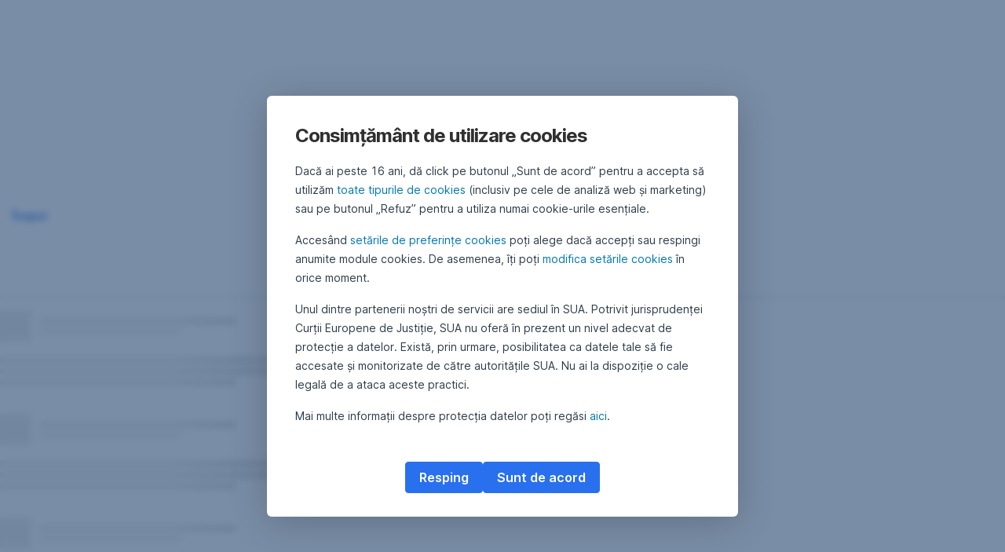

--- FILE ---
content_type: text/html; charset=utf-8
request_url: https://www.erste-am.ro/ro/informatii-investitori/documente/erste-best-of-europe/AT0000A0QQK1
body_size: 15225
content:
<!DOCTYPE html>
<html class="wait-css" lang="ro">
<head>
<!-- GEM Version 4.45.0 -->

<meta charset="utf-8"/>

<title>Documents</title>




<link rel="canonical" href="https://www.erste-am.ro/ro/informatii-investitori/documente"/>


    <meta property="og:title" content="Documents"/>
    
    <meta property="og:url" content="https://www.erste-am.ro/ro/informatii-investitori/documente"/>
    <meta property="og:image" content="https://cdn0.erstegroup.com/content/dam/at/eam/common/logos/logos-header/EAMHolding_web_internal-material.svg"/>
    <meta property="og:type" content="website"/>
    

    <meta name="twitter:title" content="Documents"/>
    
    <meta name="twitter:url" content="https://www.erste-am.ro/ro/informatii-investitori/documente"/>
    <meta name="twitter:image" content="https://cdn0.erstegroup.com/content/dam/at/eam/common/logos/logos-header/EAMHolding_web_internal-material.svg"/>
    
    
    
    <meta name="twitter:card" content="summary"/>

    






    
    





<meta name="areaId"/>

<meta name="viewport" content="width=device-width, initial-scale=1"/>







<link rel="preload" as="font" type="font/woff2" href="https://cdn0.erstegroup.com/content/dam/common/brand/fonts/inter/Inter-Latin.woff2" crossorigin/>
<link rel="preload" as="font" type="font/woff2" href="https://cdn0.erstegroup.com/content/dam/common/brand/fonts/inter/Inter-LatinExt.woff2" crossorigin/>
<link rel="preload" as="font" type="font/woff2" href="https://cdn0.erstegroup.com/content/dam/common/brand/fonts/icons/icons.woff2" crossorigin/>

<link rel="dns-prefetch" href="https://cdn0.erstegroup.com"/>


	<style id="critical-css">html{height:100%;-webkit-tap-highlight-color:transparent;-webkit-font-smoothing:antialiased}html.font-size-l{zoom:1.063}html.font-size-xl{zoom:1.25}body{--font-family-default:Inter,sans-serif;color:var(--color-text);font-family:var(--font-family-default);font-size:1rem;font-feature-settings:"tnum";font-weight:400;line-height:1.5;-webkit-font-smoothing:antialiased;-moz-osx-font-smoothing:grayscale}.is-mobile body.noscroll-touch{overflow:hidden}.is-desktop body.noscroll-notouch{overflow:hidden}::selection{color:#aabacc;background:#00497b}p{color:var(--color-text);margin:var(--margin-paragraph,1.625rem 0)}li{color:var(--color-text)}img{display:block}address{font-style:normal}hr{margin:0}:focus{outline:0}:focus-visible{outline:.125rem solid #0b1f42;outline-offset:var(--outline-offset,0);border-radius:.5rem;box-shadow:0 0 0 .25rem #fff}h1,h2,h3,h4,h5,h6{color:var(--color-headline)}.h1-xxl{font-size:2.5rem;font-weight:700;letter-spacing:var(--letter-spacing-h1-supersize-mobile, -.0625rem);line-height:var(--line-height-h1-supersize-mobile, 1.24);margin:var(--margin-h1-supersize)}.h1,h1{font-size:2.5rem;font-weight:700;letter-spacing:var(--letter-spacing-h1-mobile, -.0625rem);line-height:var(--line-height-h1-mobile, 1.24);margin:var(--margin-h1)}.h2,h2{font-size:2.0625rem;font-weight:700;letter-spacing:var(--letter-spacing-h2-mobile, -.05rem);line-height:var(--line-height-h2-mobile, 1.24);margin:var(--margin-h2)}.h3,h3{font-size:1.625rem;font-weight:700;letter-spacing:var(--letter-spacing-h3-mobile, -.025rem);line-height:var(--line-height-h3-mobile, 1.24);margin:var(--margin-h3)}.h4,h4{font-size:1.375rem;font-weight:400;letter-spacing:var(--letter-spacing-h4-mobile, 0);line-height:var(--line-height-h4-mobile, 1.24);margin:var(--margin-h4)}h5{font-size:1rem;font-weight:700;margin:var(--margin-h5)}h6{font-size:1rem;font-weight:400;margin:var(--margin-h6)}.p--large{font-size:1rem;letter-spacing:0;line-height:1.5rem}.p--default{font-size:1rem;letter-spacing:0;line-height:1.5}.p--minor{font-size:.875rem;letter-spacing:0;line-height:1.3125rem}.p--micro{font-size:.75rem;letter-spacing:0;line-height:1rem}:root{--text-decoration-link:none;--color-background:#ffffff;--color-background-rgb:255,255,255;--color-headline:#0b1f42;--color-text:#303030;--color-link:#2870ed;--color-link-disabled:rgba(80, 106, 151, 0.5);--color-border:#e4eaf0;--color-bullet:#0078b4;--color-blue:#0065ad;--color-red:#e30613;--color-icon-active:#2870ed;--margin-h1-supersize:1rem 0;--margin-h1:1rem 0;--margin-h2:0.5rem 0;--margin-h3:0.5rem 0;--margin-h4:0.5rem 0;--margin-h5:1.625rem 0;--margin-h6:1.625rem 0 3.25rem;--font-size-seo-text:1rem;--font-weight-link:600;--spacing-s005:0.25rem;--spacing-s01:0.5rem;--spacing-s015:0.75rem;--spacing-s02:1rem;--spacing-s025:1.5rem;--spacing-s03:2rem;--spacing-s035:2.5rem;--spacing-s04:3rem;--spacing-s05:4rem;--spacing-s06:5.5rem;--spacing-s07:7.5rem;--spacing-s08:11rem;--border-radius:0.5rem}button{background-color:initial}.btn{--width-glyph-icon:var(--font-size);background-color:var(--color-surface);border:.125rem solid var(--color-border);border-radius:8rem;color:var(--color-text);cursor:pointer;font-size:var(--font-size);font-weight:var(--font-weight-button,600);line-height:1.5rem;padding:var(--padding-btn,.375rem 1rem);display:inline-flex;align-items:center;justify-content:center;gap:var(--spacing-s01);text-align:center;transition:background-color .25s,border .25s,box-shadow .25s,color .25s}.btn:disabled,.btn[data-disabled]{cursor:not-allowed}.btn:disabled:active,.btn:disabled:hover,.btn[data-disabled]:active,.btn[data-disabled]:hover{box-shadow:none}.btn--primary{--color-surface:var(--color-themed-surface-primary);--color-text:var(--color-themed-text-primary);--color-border:var(--color-themed-border-primary);--font-size:1.125rem;--font-weight-button:700}.btn--primary:hover{--color-surface:var(--color-themed-surface-hover-primary);--color-border:var(--color-themed-border-hover-primary);box-shadow:0 .25rem .75rem -.25rem var(--color-themed-shadow-primary)}.btn--primary:active{--color-surface:var(--color-themed-surface-pressed-primary);--color-border:var(--color-themed-border-pressed-primary);box-shadow:0 .25rem .25rem -.25rem var(--color-themed-shadow-primary)}.btn--primary:disabled,.btn--primary[data-disabled]{--color-surface:var(--color-themed-surface-disabled-primary);--color-text:var(--color-themed-text-disabled-primary);--color-border:var(--color-themed-border-disabled-primary)}.btn--primary-alt{--color-surface:var(--color-themed-surface-primary-alt);--color-text:var(--color-themed-text-primary-alt);--color-border:var(--color-themed-border-primary-alt);--font-size:1rem}.btn--primary-alt:hover{--color-surface:var(--color-themed-surface-hover-primary-alt);--color-border:var(--color-themed-border-hover-primary-alt);box-shadow:0 .25rem .75rem -.25rem var(--color-themed-shadow-primary-alt)}.btn--primary-alt:active{--color-surface:var(--color-themed-surface-pressed-primary-alt);--color-border:var(--color-themed-border-pressed-primary-alt);box-shadow:0 .25rem .25rem -.25rem var(--color-themed-shadow-primary-alt)}.btn--primary-alt:disabled,.btn--primary-alt[data-disabled]{--color-surface:var(--color-themed-surface-disabled-primary-alt);--color-text:var(--color-themed-text-disabled-primary-alt);--color-border:var(--color-themed-border-disabled-primary-alt)}.btn--secondary{--color-surface:var(--color-themed-surface-secondary);--color-text:var(--color-themed-text-secondary);--color-border:var(--color-themed-border-secondary);--font-size:1rem}.btn--secondary:hover{--color-surface:var(--color-themed-surface-hover-secondary);--color-border:var(--color-themed-border-hover-secondary);box-shadow:0 .25rem .75rem -.25rem var(--color-themed-shadow-secondary)}.btn--secondary:active{--color-surface:var(--color-themed-surface-pressed-secondary);--color-border:var(--color-themed-border-pressed-secondary);box-shadow:0 .25rem .25rem -.25rem var(--color-themed-shadow-secondary)}.btn--secondary:disabled,.btn--secondary[data-disabled]{--color-surface:var(--color-themed-surface-disabled-secondary);--color-text:var(--color-themed-text-disabled-secondary);--color-border:var(--color-themed-border-disabled-secondary)}.btn .icon{font-weight:var(--font-weight-btn-icon,inherit)}.btn .spinner-css__bars>i{background-color:currentColor}.btn--unstyled,.btn--unstyled-icon,.btn--unstyled-link,.btn--unstyled-with-border{padding:0;border:var(--border-btn-unstyled);background-color:var(--background-btn-unstyled,initial)}.btn--unstyled-icon:disabled,.btn--unstyled-link:disabled,.btn--unstyled-with-border:disabled,.btn--unstyled:disabled{box-shadow:none;cursor:not-allowed}.btn--unstyled{--border-btn-unstyled:none}.btn--unstyled-with-border{--border-btn-unstyled:1px solid transparent}.btn--unstyled,.btn--unstyled-with-border{color:var(--color-btn-unstyled,var(--color-text))}.btn--unstyled-icon{color:var(--color-btn-unstyled,var(--color-link))}.btn--unstyled-icon:disabled{--color-btn-unstyled:var(--color-link-disabled)}.btn--unstyled-link:disabled{--color-link:var(--color-link-disabled)}.btn gem-inject-svg{display:inline-flex}.glyph-icon{width:var(--width-glyph-icon,1rem);flex-shrink:0}.columns-wrapper,.gem-grid-wrapper,.wrapper,.wrapper--md,.wrapper--sm,.wrapper--xs{max-width:var(--max-width-wrapper,75rem);position:relative;margin-inline:var(--margin-inline-wrapper,auto);padding-inline:var(--padding-inline-wrapper,0.9375rem)}.wrapper--md{max-width:62.5rem}.wrapper--sm{max-width:51.875rem}.wrapper--xs{max-width:48.125rem}*{--HEADER-HEIGHT:var(--header-height);--HEADER-POSITION:var(--header-position, relative)}.header{position:var(--HEADER-POSITION);z-index:30}.header--desktop{--header-display:none;display:var(--header-display)}.additional-info{--additional-info-display:flex;display:var(--additional-info-display);justify-content:center;width:100%;padding:var(--spacing-s01) 1.875rem;background-color:#064ea1;font-size:.875rem}.mobile-header--prevent-scroll .additional-info{--additional-info-display:none}.additional-info__inner{--color-text:#ffffff;--margin-paragraph:0;width:100%;text-align:center}:root{--max-width-alert:86.25rem}.alert{--width-icon-alert:1.25rem;background-color:var(--color-background);padding:0 var(--spacing-s02)}.alert--cookie{--color-background:#d1ebfe;--color-headline:#0b1f42;--color-text:#0b1f42;--color-btn-unstyled:#199cf9}.alert--error{--color-background:#fad3d3;--color-headline:#0b1f42;--color-text:#0b1f42;--color-btn-unstyled:#e72222}.alert__inner{display:flex;align-items:flex-start;justify-content:space-between;gap:var(--spacing-s01);flex-wrap:wrap;margin:0 auto;padding:var(--spacing-s015) 0}.alert__inner--with-btn{flex-direction:column}.alert__inner--with-btn .alert__btn{margin-left:calc(var(--spacing-s02) + var(--width-icon-alert))}.alert__content{display:grid;grid-template-columns:1.25rem 1fr;gap:var(--spacing-s02);flex:1}.alert__icon{width:var(--width-icon-alert);height:auto;color:var(--color-btn-unstyled)}.alert__btn-icon{width:.75rem;line-height:1.3125rem}.alert__btn{--font-size:0.875rem;--padding-btn:0 0.625rem;white-space:nowrap}.mobile-header--prevent-scroll .alert{display:none}.icon{font-family:icons;-webkit-font-smoothing:antialiased;-moz-osx-font-smoothing:grayscale;font-style:normal;font-variant:normal;font-weight:400;-webkit-text-decoration:none;text-decoration:none;text-transform:none;display:inline-block;vertical-align:middle;position:var(--icon-position,relative)}.icon--location-filled:before{content:"\E040"}.icon--search19:before{content:"\E05F"}*,::after,::before{box-sizing:border-box}html{font-family:sans-serif;-webkit-text-size-adjust:100%}body{margin:0}progress{vertical-align:baseline}abbr[title]{text-decoration:underline;-webkit-text-decoration:underline dotted;text-decoration:underline dotted}b,strong{font-weight:700}small{font-size:80%}sub,sup{font-size:75%;line-height:0;position:relative;vertical-align:baseline}sup{top:-.5em}sub{bottom:-.25em}hr{height:0;color:inherit}code,kbd,pre,samp{font-family:monospace,monospace;font-size:1em}button,input,optgroup,select,textarea{color:inherit;font:inherit;margin:0}input{line-height:normal}button,select{text-transform:none}[type=button],[type=reset],[type=submit],button{-webkit-appearance:button;cursor:pointer}::-moz-focus-inner{border-style:none;padding:0}:-moz-focusring{outline:1px dotted ButtonText}:-moz-ui-invalid{box-shadow:none}::-webkit-inner-spin-button,::-webkit-outer-spin-button{height:auto}[type=search]{-webkit-appearance:textfield;outline-offset:-2px}fieldset{padding:0;margin:0;border:0}legend{padding:0}table{border-collapse:collapse;border-spacing:0}dd,dl,ol,ul{padding:0;margin:0;list-style:none}@font-face{font-family:icons;src:url("https://cdn0.erstegroup.com/content/dam/common/brand/fonts/icons/icons.woff2") format("woff2"),url("https://cdn0.erstegroup.com/content/dam/common/brand/fonts/icons/icons.woff") format("woff");font-display:block}.visuallyhidden{border:0;clip:rect(0 0 0 0);height:1px;margin:-1px;overflow:hidden;padding:0;position:absolute;width:1px}.hide{display:none!important;visibility:hidden!important}.show{display:block}.cf:after,.cf:before{content:" ";display:table}.cf:after{clear:both}.text-ellipsis{text-overflow:ellipsis;white-space:nowrap;overflow:hidden}.text-ellipsis-multiline{text-overflow:ellipsis;overflow:hidden;display:-webkit-box!important;-webkit-line-clamp:var(--line-clamp,1);-webkit-box-orient:vertical;white-space:normal}@font-face{font-family:Inter;font-style:normal;font-weight:300;font-display:swap;src:url("https://cdn0.erstegroup.com/content/dam/common/brand/fonts/inter/Inter-Latin.woff2") format("woff2");unicode-range:U+0000-00FF,U+0131,U+0152-0153,U+02BB-02BC,U+02C6,U+02DA,U+02DC,U+2000-206F,U+2074,U+20AC,U+2122,U+2191,U+2193,U+2212,U+2215,U+FEFF,U+FFFD}@font-face{font-family:Inter;font-style:normal;font-weight:300;font-display:swap;src:url("https://cdn0.erstegroup.com/content/dam/common/brand/fonts/inter/Inter-LatinExt.woff2") format("woff2");unicode-range:U+0100-024F,U+0259,U+1E00-1EFF,U+2020,U+20A0-20AB,U+20AD-20CF,U+2113,U+2C60-2C7F,U+A720-A7FF}@font-face{font-family:Inter;font-style:normal;font-weight:400;font-display:fallback;src:url("https://cdn0.erstegroup.com/content/dam/common/brand/fonts/inter/Inter-Latin.woff2") format("woff2");unicode-range:U+0000-00FF,U+0131,U+0152-0153,U+02BB-02BC,U+02C6,U+02DA,U+02DC,U+2000-206F,U+2074,U+20AC,U+2122,U+2191,U+2193,U+2212,U+2215,U+FEFF,U+FFFD}@font-face{font-family:Inter;font-style:normal;font-weight:400;font-display:fallback;src:url("https://cdn0.erstegroup.com/content/dam/common/brand/fonts/inter/Inter-LatinExt.woff2") format("woff2");unicode-range:U+0100-024F,U+0259,U+1E00-1EFF,U+2020,U+20A0-20AB,U+20AD-20CF,U+2113,U+2C60-2C7F,U+A720-A7FF}@font-face{font-family:Inter;font-style:normal;font-weight:600;font-display:fallback;src:url("https://cdn0.erstegroup.com/content/dam/common/brand/fonts/inter/Inter-Latin.woff2") format("woff2");unicode-range:U+0000-00FF,U+0131,U+0152-0153,U+02BB-02BC,U+02C6,U+02DA,U+02DC,U+2000-206F,U+2074,U+20AC,U+2122,U+2191,U+2193,U+2212,U+2215,U+FEFF,U+FFFD}@font-face{font-family:Inter;font-style:normal;font-weight:600;font-display:fallback;src:url("https://cdn0.erstegroup.com/content/dam/common/brand/fonts/inter/Inter-LatinExt.woff2") format("woff2");unicode-range:U+0100-024F,U+0259,U+1E00-1EFF,U+2020,U+20A0-20AB,U+20AD-20CF,U+2113,U+2C60-2C7F,U+A720-A7FF}@font-face{font-family:Inter;font-style:normal;font-weight:700;font-display:swap;src:url("https://cdn0.erstegroup.com/content/dam/common/brand/fonts/inter/Inter-Latin.woff2") format("woff2");unicode-range:U+0000-00FF,U+0131,U+0152-0153,U+02BB-02BC,U+02C6,U+02DA,U+02DC,U+2000-206F,U+2074,U+20AC,U+2122,U+2191,U+2193,U+2212,U+2215,U+FEFF,U+FFFD}@font-face{font-family:Inter;font-style:normal;font-weight:700;font-display:swap;src:url("https://cdn0.erstegroup.com/content/dam/common/brand/fonts/inter/Inter-LatinExt.woff2") format("woff2");unicode-range:U+0100-024F,U+0259,U+1E00-1EFF,U+2020,U+20A0-20AB,U+20AD-20CF,U+2113,U+2C60-2C7F,U+A720-A7FF}.page{position:relative;transition:padding .45s,margin .45s,background-color .8s linear;overflow:hidden}#content:focus{outline:0}.bordered{border-top:1px solid var(--color-border)}.f-none{float:none}.f-l{float:left}.f-r{float:right}.pos-r{position:relative}.pos-a{position:absolute}.pos-f{position:fixed}.pos-s{position:static}.o-h{overflow:hidden}.o-v{overflow:visible}.oy-a{overflow-y:auto}.oy-v{overflow-y:visible}.no-select{--webkit-user-select:none}.br-a{border-radius:.25rem}.br-a-50{border-radius:50%}.v-h{visibility:hidden}.v-v{visibility:visible}.op-0{opacity:0}.op-1{opacity:1}.tra-o{transition:opacity .25s}.tra-all{transition:all .25s}.cur-p{cursor:pointer}.cur-h{cursor:help}.svg-fill-none{fill:none!important}.c-white{color:#fff}.c-geyser{color:#ccd7e1}.c-casper{color:#aabacc}.c-limed-spruce{color:#313a45}.c-pale-sky{color:#6b7783}.c-default{color:#2d3c4a}.bg-white{background-color:#fff}.z-0{z-index:0}.z-1{z-index:1}.z-2{z-index:2}.z-3{z-index:3}.z-4{z-index:4}.z-5{z-index:5}.z-22{z-index:22}.z-23{z-index:23}.z-1000{z-index:1000}.z-2000{z-index:2000}.m-0{margin:0}.m-0-a{margin:0 auto}.m-xs{margin:var(--spacing-s01)}.m-sm{margin:var(--spacing-s015)}.m-msm{margin:var(--spacing-s02)}.m-md{margin:var(--spacing-s025)}.m-lg{margin:var(--spacing-s03)}.m-xl{margin:var(--spacing-s05)}.m-xxl{margin:var(--spacing-s06)}.m-t-0{margin-top:0}.m-t-xs{margin-top:var(--spacing-s01)}.m-t-sm{margin-top:var(--spacing-s015)}.m-t-msm{margin-top:var(--spacing-s02)}.m-t-md{margin-top:var(--spacing-s025)}.m-t-lg{margin-top:var(--spacing-s03)}.m-t-xl{margin-top:var(--spacing-s05)}.m-t-xxl{margin-top:var(--spacing-s06)}.m-r-0{margin-right:0}.m-r-xs{margin-right:var(--spacing-s01)}.m-r-sm{margin-right:var(--spacing-s015)}.m-r-msm{margin-right:var(--spacing-s02)}.m-r-md{margin-right:var(--spacing-s025)}.m-r-lg{margin-right:var(--spacing-s03)}.m-r-xl{margin-right:var(--spacing-s05)}.m-r-xxl{margin-right:var(--spacing-s06)}.m-b-0{margin-bottom:0}.m-b-xs{margin-bottom:var(--spacing-s01)}.m-b-sm{margin-bottom:var(--spacing-s015)}.m-b-msm{margin-bottom:var(--spacing-s02)}.m-b-md{margin-bottom:var(--spacing-s025)}.m-b-lg{margin-bottom:var(--spacing-s03)}.m-b-xl{margin-bottom:var(--spacing-s05)}.m-b-xxl{margin-bottom:var(--spacing-s06)}.m-l-0{margin-left:0}.m-l-xs{margin-left:var(--spacing-s01)}.m-l-sm{margin-left:var(--spacing-s015)}.m-l-msm{margin-left:var(--spacing-s02)}.m-l-md{margin-left:var(--spacing-s025)}.m-l-lg{margin-left:var(--spacing-s03)}.m-l-xl{margin-left:var(--spacing-s05)}.m-l-xxl{margin-left:var(--spacing-s06)}.p-0{padding:0!important}.p-xs{padding:var(--spacing-s01)}.p-sm{padding:var(--spacing-s015)}.p-msm{padding:var(--spacing-s02)}.p-md{padding:var(--spacing-s025)}.p-lg{padding:var(--spacing-s03)}.p-xl{padding:var(--spacing-s05)}.p-xxl{padding:var(--spacing-s06)}.p-xxxl{padding:var(--spacing-s07)}.p-t-0{padding-top:0}.p-t-xs{padding-top:var(--spacing-s01)}.p-t-sm{padding-top:var(--spacing-s015)}.p-t-msm{padding-top:var(--spacing-s02)}.p-t-md{padding-top:var(--spacing-s025)}.p-t-lg{padding-top:var(--spacing-s03)}.p-t-xl{padding-top:var(--spacing-s05)}.p-t-xxl{padding-top:var(--spacing-s06)}.p-t-xxxl{padding-top:var(--spacing-s07)}.p-r-0{padding-right:0}.p-r-xs{padding-right:var(--spacing-s01)}.p-r-sm{padding-right:var(--spacing-s015)}.p-r-msm{padding-right:var(--spacing-s02)}.p-r-md{padding-right:var(--spacing-s025)}.p-r-lg{padding-right:var(--spacing-s03)}.p-r-xl{padding-right:var(--spacing-s05)}.p-r-xxl{padding-right:var(--spacing-s06)}.p-r-xxxl{padding-right:var(--spacing-s07)}.p-b-0{padding-bottom:0}.p-b-xs{padding-bottom:var(--spacing-s01)}.p-b-sm{padding-bottom:var(--spacing-s015)}.p-b-msm{padding-bottom:var(--spacing-s02)}.p-b-md{padding-bottom:var(--spacing-s025)}.p-b-lg{padding-bottom:var(--spacing-s03)}.p-b-xl{padding-bottom:var(--spacing-s05)}.p-b-xxl{padding-bottom:var(--spacing-s06)}.p-b-xxxl{padding-bottom:var(--spacing-s07)}.p-l-0{padding-left:0}.p-l-xs{padding-left:var(--spacing-s01)}.p-l-sm{padding-left:var(--spacing-s015)}.p-l-msm{padding-left:var(--spacing-s02)}.p-l-md{padding-left:var(--spacing-s025)}.p-l-lg{padding-left:var(--spacing-s03)}.p-l-xl{padding-left:var(--spacing-s05)}.p-l-xxl{padding-left:var(--spacing-s06)}.p-l-xxxl{padding-left:var(--spacing-s07)}.w-auto{width:auto}.w-full{width:100%}.w-25{width:25%}.w-33{width:33.3333333333%}.w-50{width:50%}.w-66{width:66.6666666667%}.w-75{width:75%}.h-auto{height:auto}.h-full{height:100%}.mw-max{max-width:75rem}.mw-full{max-width:100%}.d-none{display:none}.d-b{display:block}.d-ib{display:inline-block}.d-i{display:inline}.d-f{display:flex}.d-if{display:inline-flex}.d-t{display:table}.d-tc{display:table-cell}.d-fr{display:flow-root}.ai-fs{align-items:flex-start}.ai-fe{align-items:flex-end}.ai-c{align-items:center}.ai-b{align-items:baseline}.ai-s{align-items:stretch}.jc-fs{justify-content:flex-start}.jc-fe{justify-content:flex-end}.jc-c{justify-content:center}.jc-sb{justify-content:space-between}.jc-sa{justify-content:space-around}.jc-se{justify-content:space-evenly}.ac-fs{align-content:flex-start}.ac-fe{align-content:flex-end}.ac-c{align-content:center}.ac-sb{align-content:space-between}.ac-sa{align-content:space-around}.ac-s{align-content:stretch}.fd-c{flex-direction:column}.fd-r{flex-direction:row}.fd-rr{flex-direction:row-reverse}.flex-1{flex:1 1 0}.first-component-padding-top{padding-top:var(--HEADER-HEIGHT)}.first-component-padding-top-var{--first-component-padding-top:var(--header-height)}a{-webkit-text-decoration:none;text-decoration:none}a[href^=mailto],a[href^=tel]{white-space:nowrap}.link{color:var(--color-link);cursor:pointer;display:var(--display-link,inline-block);font-weight:var(--font-weight-link)}.link--icon .link__content,.link:not(.link--icon){-webkit-text-decoration:var(--text-decoration-link);text-decoration:var(--text-decoration-link);text-decoration-thickness:var(--text-decoration-thickness,0.0625rem);text-underline-offset:var(--text-underline-offset,0.1875rem)}.link--icon{display:inline-flex;align-items:center;gap:var(--spacing-s01)}.link--icon gem-inject-svg{display:inline-flex}.link--disabled{--text-decoration-hover-link:none;--color-link:var(--color-link-disabled);cursor:not-allowed}.link[type=button]{text-align:left}.skiplinks{position:fixed;top:0;left:0;right:0;text-align:left;z-index:31}.skiplinks,.skiplinks>.wrapper{height:0;overflow:visible}.skiplinks__inside{position:relative}a.skiplinks__item{display:inline-block;line-height:2.125rem;vertical-align:middle;background:#fff;overflow:hidden;position:absolute;top:0;left:0;width:0;height:0;transition:opacity .25s}a.skiplinks__item:focus{opacity:1;width:auto;height:auto;padding:0 .625rem}@keyframes fadeIn{0%{opacity:0}100%{opacity:1}}.spacer{--padding-top-spacer:0;--padding-bottom-spacer:0;padding-top:var(--padding-top-spacer);padding-bottom:var(--padding-bottom-spacer)}.spacer--top-small{--padding-top-spacer:calc(2.25rem / 2)}.spacer--bottom-small{--padding-bottom-spacer:calc(2.25rem / 2)}.spacer--top-medium{--padding-top-spacer:2.25rem}.spacer--bottom-medium{--padding-bottom-spacer:2.25rem}.spacer--top-large{--padding-top-spacer:calc(2.25rem * 1.5)}.spacer--bottom-large{--padding-bottom-spacer:calc(2.25rem * 1.5)}.header--mobile{--header-mobile-display:block;display:var(--header-mobile-display);min-height:var(--HEADER-HEIGHT)}.smartbanner{display:none}.smart-banner-active .smartbanner{display:block;height:5rem;font-family:"Helvetica Neue",sans-serif;-webkit-font-smoothing:antialiased;-webkit-text-size-adjust:none;background:#3d3d3d url("[data-uri]");box-shadow:inset 0 4px 0 #88b131;line-height:5.125rem}.smart-banner-active .smartbanner__container{margin:0 auto;white-space:nowrap}.smart-banner-active .smartbanner__close{margin:0 .4375rem 0 .3125rem;font-family:ArialRoundedMTBold,Arial;font-size:1.25rem;-webkit-text-decoration:none;text-decoration:none;border-radius:.875rem;-webkit-font-smoothing:subpixel-antialiased;border:0;width:1.0625rem;height:1.0625rem;line-height:1.0625rem;color:#b1b1b3;background:#1c1e21;text-shadow:0 1px 1px #000;box-shadow:0 1px 2px rgba(0,0,0,.8) inset,0 1px 1px rgba(255,255,255,.3)}.smart-banner-active .smartbanner__close:active,.smart-banner-active .smartbanner__close:hover{color:#eee}.smart-banner-active .smartbanner__icon{width:3.5625rem;height:3.5625rem;margin-right:.75rem;background-size:cover;border-radius:.625rem;background-color:transparent;box-shadow:none}.smart-banner-active .smartbanner__info{width:44%;font-size:.6875rem;line-height:1.2em;color:#ccc;text-shadow:0 1px 2px #000}.smart-banner-active .smartbanner__title{font-size:.8125rem;line-height:1.125rem;color:#fff}.smart-banner-active .smartbanner__button{min-width:12%;color:#d1d1d1;background:0 0;border-radius:0;box-shadow:0 0 0 1px #333,0 0 0 2px #dddcdc;right:1.25rem;margin:auto 0;height:1.5rem;line-height:1.5rem;-webkit-text-decoration:none;text-decoration:none;text-shadow:0 1px 0 rgba(255,255,255,.8)}.smart-banner-active .smartbanner__button:active,.smart-banner-active .smartbanner__button:hover{color:#aaa;background:0 0}.smart-banner-active .smartbanner__button-text{padding:0 .625rem;background:#42b6c9;background:linear-gradient(to bottom,#42b6c9,#39a9bb);text-shadow:none;box-shadow:none}.smart-banner-active .smartbanner__button-text:active,.smart-banner-active .smartbanner__button-text:hover{background:#2ac7e1}.fs-1{font-size:2.5rem}.fs-2{font-size:2.0625rem}.fs-3{font-size:1.625rem}.fs-4{font-size:1.375rem}.fs-large{font-size:1rem}.fs-base{font-size:1rem}.fs-5{font-size:.9375rem}.fs-6{font-size:.875rem}.fs-sm{font-size:.75rem}.fs-xs{font-size:.625rem}.fw-l{font-weight:300}.fw-r{font-weight:400}.fw-sb{font-weight:600}.fw-b{font-weight:700}.fst-i{font-style:italic}.fst-o{font-style:oblique}.lh-sm{line-height:1.25}.lh-base{line-height:1.5}.lh-lg{line-height:1.75}.ta-l{text-align:left}.ta-c{text-align:center}.ta-r{text-align:right}.tt-u{text-transform:uppercase}.tt-l{text-transform:lowercase}.tt-c{text-transform:capitalize}.tt-none{text-transform:none}.va-t{vertical-align:top}.va-m{vertical-align:middle}.va-b{vertical-align:bottom}.va-bs{vertical-align:baseline}.wb{word-break:var(--word-break,break-word)}.wb-bw{word-break:break-word}.ws-nowrap{white-space:nowrap}.is-mobile .gem-module-no-mobile{display:none!important}@media (min-width:480px){.xs-p-0{padding:0!important}.xs-p-xs{padding:var(--spacing-s01)}.xs-p-sm{padding:var(--spacing-s015)}.xs-p-msm{padding:var(--spacing-s02)}.xs-p-md{padding:var(--spacing-s025)}.xs-p-lg{padding:var(--spacing-s03)}.xs-p-xl{padding:var(--spacing-s05)}.xs-p-xxl{padding:var(--spacing-s06)}.xs-p-xxxl{padding:var(--spacing-s07)}.xs-p-t-0{padding-top:0}.xs-p-t-xs{padding-top:var(--spacing-s01)}.xs-p-t-sm{padding-top:var(--spacing-s015)}.xs-p-t-msm{padding-top:var(--spacing-s02)}.xs-p-t-md{padding-top:var(--spacing-s025)}.xs-p-t-lg{padding-top:var(--spacing-s03)}.xs-p-t-xl{padding-top:var(--spacing-s05)}.xs-p-t-xxl{padding-top:var(--spacing-s06)}.xs-p-t-xxxl{padding-top:var(--spacing-s07)}.xs-p-r-0{padding-right:0}.xs-p-r-xs{padding-right:var(--spacing-s01)}.xs-p-r-sm{padding-right:var(--spacing-s015)}.xs-p-r-msm{padding-right:var(--spacing-s02)}.xs-p-r-md{padding-right:var(--spacing-s025)}.xs-p-r-lg{padding-right:var(--spacing-s03)}.xs-p-r-xl{padding-right:var(--spacing-s05)}.xs-p-r-xxl{padding-right:var(--spacing-s06)}.xs-p-r-xxxl{padding-right:var(--spacing-s07)}.xs-p-b-0{padding-bottom:0}.xs-p-b-xs{padding-bottom:var(--spacing-s01)}.xs-p-b-sm{padding-bottom:var(--spacing-s015)}.xs-p-b-msm{padding-bottom:var(--spacing-s02)}.xs-p-b-md{padding-bottom:var(--spacing-s025)}.xs-p-b-lg{padding-bottom:var(--spacing-s03)}.xs-p-b-xl{padding-bottom:var(--spacing-s05)}.xs-p-b-xxl{padding-bottom:var(--spacing-s06)}.xs-p-b-xxxl{padding-bottom:var(--spacing-s07)}.xs-p-l-0{padding-left:0}.xs-p-l-xs{padding-left:var(--spacing-s01)}.xs-p-l-sm{padding-left:var(--spacing-s015)}.xs-p-l-msm{padding-left:var(--spacing-s02)}.xs-p-l-md{padding-left:var(--spacing-s025)}.xs-p-l-lg{padding-left:var(--spacing-s03)}.xs-p-l-xl{padding-left:var(--spacing-s05)}.xs-p-l-xxl{padding-left:var(--spacing-s06)}.xs-p-l-xxxl{padding-left:var(--spacing-s07)}}@media (min-width:576px){.link--icon .link__content:hover,.link:not(.link--icon):hover{--text-decoration-thickness:0.125rem;--text-decoration-link:var(--text-decoration-hover-link, underline)}}@media (min-width:768px){.alert__inner--with-btn{flex-direction:row;margin-left:auto}.sm-f-none{float:none}.sm-f-l{float:left}.sm-f-r{float:right}.sm-m-0{margin:0}.sm-m-xs{margin:var(--spacing-s01)}.sm-m-sm{margin:var(--spacing-s015)}.sm-m-msm{margin:var(--spacing-s02)}.sm-m-md{margin:var(--spacing-s025)}.sm-m-lg{margin:var(--spacing-s03)}.sm-m-xl{margin:var(--spacing-s05)}.sm-m-xxl{margin:var(--spacing-s06)}.sm-m-t-0{margin-top:0}.sm-m-t-xs{margin-top:var(--spacing-s01)}.sm-m-t-sm{margin-top:var(--spacing-s015)}.sm-m-t-msm{margin-top:var(--spacing-s02)}.sm-m-t-md{margin-top:var(--spacing-s025)}.sm-m-t-lg{margin-top:var(--spacing-s03)}.sm-m-t-xl{margin-top:var(--spacing-s05)}.sm-m-t-xxl{margin-top:var(--spacing-s06)}.sm-m-r-0{margin-right:0}.sm-m-r-xs{margin-right:var(--spacing-s01)}.sm-m-r-sm{margin-right:var(--spacing-s015)}.sm-m-r-msm{margin-right:var(--spacing-s02)}.sm-m-r-md{margin-right:var(--spacing-s025)}.sm-m-r-lg{margin-right:var(--spacing-s03)}.sm-m-r-xl{margin-right:var(--spacing-s05)}.sm-m-r-xxl{margin-right:var(--spacing-s06)}.sm-m-b-0{margin-bottom:0}.sm-m-b-xs{margin-bottom:var(--spacing-s01)}.sm-m-b-sm{margin-bottom:var(--spacing-s015)}.sm-m-b-msm{margin-bottom:var(--spacing-s02)}.sm-m-b-md{margin-bottom:var(--spacing-s025)}.sm-m-b-lg{margin-bottom:var(--spacing-s03)}.sm-m-b-xl{margin-bottom:var(--spacing-s05)}.sm-m-b-xxl{margin-bottom:var(--spacing-s06)}.sm-m-l-0{margin-left:0}.sm-m-l-xs{margin-left:var(--spacing-s01)}.sm-m-l-sm{margin-left:var(--spacing-s015)}.sm-m-l-msm{margin-left:var(--spacing-s02)}.sm-m-l-md{margin-left:var(--spacing-s025)}.sm-m-l-lg{margin-left:var(--spacing-s03)}.sm-m-l-xl{margin-left:var(--spacing-s05)}.sm-m-l-xxl{margin-left:var(--spacing-s06)}.sm-p-0{padding:0!important}.sm-p-xs{padding:var(--spacing-s01)}.sm-p-sm{padding:var(--spacing-s015)}.sm-p-msm{padding:var(--spacing-s02)}.sm-p-md{padding:var(--spacing-s025)}.sm-p-lg{padding:var(--spacing-s03)}.sm-p-xl{padding:var(--spacing-s05)}.sm-p-xxl{padding:var(--spacing-s06)}.sm-p-xxxl{padding:var(--spacing-s07)}.sm-p-t-0{padding-top:0}.sm-p-t-xs{padding-top:var(--spacing-s01)}.sm-p-t-sm{padding-top:var(--spacing-s015)}.sm-p-t-msm{padding-top:var(--spacing-s02)}.sm-p-t-md{padding-top:var(--spacing-s025)}.sm-p-t-lg{padding-top:var(--spacing-s03)}.sm-p-t-xl{padding-top:var(--spacing-s05)}.sm-p-t-xxl{padding-top:var(--spacing-s06)}.sm-p-t-xxxl{padding-top:var(--spacing-s07)}.sm-p-r-0{padding-right:0}.sm-p-r-xs{padding-right:var(--spacing-s01)}.sm-p-r-sm{padding-right:var(--spacing-s015)}.sm-p-r-msm{padding-right:var(--spacing-s02)}.sm-p-r-md{padding-right:var(--spacing-s025)}.sm-p-r-lg{padding-right:var(--spacing-s03)}.sm-p-r-xl{padding-right:var(--spacing-s05)}.sm-p-r-xxl{padding-right:var(--spacing-s06)}.sm-p-r-xxxl{padding-right:var(--spacing-s07)}.sm-p-b-0{padding-bottom:0}.sm-p-b-xs{padding-bottom:var(--spacing-s01)}.sm-p-b-sm{padding-bottom:var(--spacing-s015)}.sm-p-b-msm{padding-bottom:var(--spacing-s02)}.sm-p-b-md{padding-bottom:var(--spacing-s025)}.sm-p-b-lg{padding-bottom:var(--spacing-s03)}.sm-p-b-xl{padding-bottom:var(--spacing-s05)}.sm-p-b-xxl{padding-bottom:var(--spacing-s06)}.sm-p-b-xxxl{padding-bottom:var(--spacing-s07)}.sm-p-l-0{padding-left:0}.sm-p-l-xs{padding-left:var(--spacing-s01)}.sm-p-l-sm{padding-left:var(--spacing-s015)}.sm-p-l-msm{padding-left:var(--spacing-s02)}.sm-p-l-md{padding-left:var(--spacing-s025)}.sm-p-l-lg{padding-left:var(--spacing-s03)}.sm-p-l-xl{padding-left:var(--spacing-s05)}.sm-p-l-xxl{padding-left:var(--spacing-s06)}.sm-p-l-xxxl{padding-left:var(--spacing-s07)}.sm-w-auto{width:auto}.sm-w-full{width:100%}.sm-w-25{width:25%}.sm-w-33{width:33.3333333333%}.sm-w-50{width:50%}.sm-w-66{width:66.6666666667%}.sm-w-75{width:75%}.sm-d-none{display:none}.sm-d-b{display:block}.sm-d-ib{display:inline-block}.sm-d-i{display:inline}.sm-d-f{display:flex}.sm-d-if{display:inline-flex}.sm-d-t{display:table}.sm-d-tc{display:table-cell}.sm-jc-fs{justify-content:flex-start}.sm-jc-fe{justify-content:flex-end}.sm-jc-c{justify-content:center}.sm-jc-sb{justify-content:space-between}.sm-jc-sa{justify-content:space-around}.sm-jc-se{justify-content:space-evenly}.sm-fd-c{flex-direction:column}.sm-fd-r{flex-direction:row}.first-component-padding-top-desktop{padding-top:var(--HEADER-HEIGHT)}.first-component-padding-top-var-desktop{--first-component-padding-top:var(--header-height)}.spacer--top-small{--padding-top-spacer:calc(4.5rem / 2)}.spacer--bottom-small{--padding-bottom-spacer:calc(4.5rem / 2)}.spacer--top-medium{--padding-top-spacer:4.5rem}.spacer--bottom-medium{--padding-bottom-spacer:4.5rem}.spacer--top-large{--padding-top-spacer:calc(4.5rem * 1.5)}.spacer--bottom-large{--padding-bottom-spacer:calc(4.5rem * 1.5)}.sm-ta-l{text-align:left}.sm-ta-c{text-align:center}.sm-ta-r{text-align:right}}@media (min-width:62rem){.h1-xxl{font-size:4.125rem;letter-spacing:var(--letter-spacing-h1-supersize-desktop, -.06875rem);line-height:var(--line-height-h1-supersize-desktop, 4.75rem)}.h1,h1{font-size:3.25rem;letter-spacing:var(--letter-spacing-h1-desktop, -.0625rem);line-height:var(--line-height-h1-desktop, 3.75rem)}.h2,h2{font-size:2.5rem;letter-spacing:var(--letter-spacing-h2-desktop, -.03125rem);line-height:var(--line-height-h2-desktop, 2.75rem)}.h3,h3{font-size:1.75rem;letter-spacing:var(--letter-spacing-h3-desktop, 0);line-height:var(--line-height-h3-desktop, 2.125rem)}.h4,h4{font-size:1.375rem;letter-spacing:var(--letter-spacing-h4-desktop, 0);line-height:var(--line-height-h4-desktop, 2rem)}h5{font-size:1rem}:root{--margin-h1-supersize:1.625rem 0 2.25rem;--margin-h1:1.625rem 0 2.25rem;--margin-h2:1.625rem 0 2.25rem;--margin-h3:1.625rem 0 2.25rem;--margin-h4:1.625rem 0 2.25rem}}@media (min-width:992px){.p--large{font-size:1.125rem;line-height:1.625rem}.md-f-none{float:none}.md-f-l{float:left}.md-f-r{float:right}.md-m-0{margin:0}.md-m-xs{margin:var(--spacing-s01)}.md-m-sm{margin:var(--spacing-s015)}.md-m-msm{margin:var(--spacing-s02)}.md-m-md{margin:var(--spacing-s025)}.md-m-lg{margin:var(--spacing-s03)}.md-m-xl{margin:var(--spacing-s05)}.md-m-xxl{margin:var(--spacing-s06)}.md-m-t-0{margin-top:0}.md-m-t-xs{margin-top:var(--spacing-s01)}.md-m-t-sm{margin-top:var(--spacing-s015)}.md-m-t-msm{margin-top:var(--spacing-s02)}.md-m-t-md{margin-top:var(--spacing-s025)}.md-m-t-lg{margin-top:var(--spacing-s03)}.md-m-t-xl{margin-top:var(--spacing-s05)}.md-m-t-xxl{margin-top:var(--spacing-s06)}.md-m-r-0{margin-right:0}.md-m-r-xs{margin-right:var(--spacing-s01)}.md-m-r-sm{margin-right:var(--spacing-s015)}.md-m-r-msm{margin-right:var(--spacing-s02)}.md-m-r-md{margin-right:var(--spacing-s025)}.md-m-r-lg{margin-right:var(--spacing-s03)}.md-m-r-xl{margin-right:var(--spacing-s05)}.md-m-r-xxl{margin-right:var(--spacing-s06)}.md-m-b-0{margin-bottom:0}.md-m-b-xs{margin-bottom:var(--spacing-s01)}.md-m-b-sm{margin-bottom:var(--spacing-s015)}.md-m-b-msm{margin-bottom:var(--spacing-s02)}.md-m-b-md{margin-bottom:var(--spacing-s025)}.md-m-b-lg{margin-bottom:var(--spacing-s03)}.md-m-b-xl{margin-bottom:var(--spacing-s05)}.md-m-b-xxl{margin-bottom:var(--spacing-s06)}.md-m-l-0{margin-left:0}.md-m-l-xs{margin-left:var(--spacing-s01)}.md-m-l-sm{margin-left:var(--spacing-s015)}.md-m-l-msm{margin-left:var(--spacing-s02)}.md-m-l-md{margin-left:var(--spacing-s025)}.md-m-l-lg{margin-left:var(--spacing-s03)}.md-m-l-xl{margin-left:var(--spacing-s05)}.md-m-l-xxl{margin-left:var(--spacing-s06)}.md-d-none{display:none}.md-d-b{display:block}.md-d-ib{display:inline-block}.md-d-i{display:inline}.md-d-f{display:flex}.md-d-if{display:inline-flex}.md-d-t{display:table}.md-d-tc{display:table-cell}.fs-1{font-size:3.25rem}.fs-2{font-size:2.5rem}.fs-3{font-size:1.75rem}.fs-4{font-size:1.375rem}.fs-large{font-size:1.125rem}}@media only screen and (min-width:992px),only screen and (min-width:768px) and (orientation:portrait){.page{animation:fadeIn 2.25s ease}}@media (min-width:1024px){.header--desktop{--header-display:block;height:var(--HEADER-HEIGHT)}.nav-pattern__mobile-only .header--desktop,.nav-pattern__switch-to-mobile-active .header--desktop{--header-display:none}.header--mobile{--header-mobile-display:none}.nav-pattern__mobile-only .header--mobile,.nav-pattern__switch-to-mobile-active .header--mobile{--header-mobile-display:block}}@media (min-width:1440px){.additional-info{padding-left:3.75rem;padding-right:3.75rem}.additional-info__inner{max-width:var(--max-width-alert)}.alert__inner{max-width:var(--max-width-alert)}}@media (max-width:767px){.first-component-padding-top-mobile{padding-top:var(--HEADER-HEIGHT)}.first-component-padding-top-var-mobile{--first-component-padding-top:var(--header-height)}}@media print{.header--desktop{--header-display:block}.alert{display:none}body.is-modal-show .page{display:none}}</style>
	<link rel="stylesheet" href="https://cdn0.erstegroup.com/etc/designs/gem/themes/emil/css/emil.85d3cc95.min.css" media="print" onload="this.media='all';this.onload=null;document.documentElement.classList.remove('wait-css')"/>





	<!-- reference resource: www_erste-am_ro --> 
<script src="https://cdn0.erstegroup.com/content/dam/ro/bcr/www_bcr_ro/jquery-3.6.0.min.js"></script>
<!-- Google Tag Manager -->
<script type="text/tc_privacy" data-category="3">(function(w,d,s,l,i){w[l]=w[l]||[];w[l].push({'gtm.start':
new Date().getTime(),event:'gtm.js'});var f=d.getElementsByTagName(s)[0],
j=d.createElement(s),dl=l!='dataLayer'?'&l='+l:'';j.async=true;j.src=
'https://www.googletagmanager.com/gtm.js?id='+i+dl;f.parentNode.insertBefore(j,f);
})(window,document,'script','dataLayer','GTM-KL4VLXQ');</script>
<!-- End Google Tag Manager -->

<script src="https://cdn.tagcommander.com/5178/tc_ErsteAssetManagement_20.js">  </script>

<script src="https://cdn0.erstegroup.com/content/dam/at/eam/common/tagmanager/5bee60c4b498/05ea2b8d7d76/launch-dd51233ba387.min.js" type="text/tc_privacy" data-category="3" async></script>










<link rel="icon" href="https://cdn0.erstegroup.com/content/dam/common/brand/icons/others/favicon.ico"/>

<link rel="apple-touch-icon-precomposed" href="https://cdn0.erstegroup.com/content/dam/common/brand/icons/others/apple-touch-icon.png"/>













<script data-critical-js>
	!function(){"use strict";const e="jsicompleted";window.innerWidth<768?document.documentElement.classList.add("is-mobile"):document.documentElement.classList.add("is-desktop");const t=e=>document.cookie.split("; ").filter((t=>{const[n]=t.split("=");return n===e})).length>0;!t("GEM-ANDROID-APP-CLOSE")&&!t("GEM-ANDROID-APP-INSTALLED")&&/android/gi.test(navigator.userAgent)&&document.querySelector('meta[name="google-play-app"]')&&document.documentElement.classList.add("smart-banner-active"),window.jsInterfacesLoaded=(t,n)=>{if("function"!=typeof t)return void console.warn("callback must be a function!");const o=d=>{n&&d.detail&&d.detail!==n||(document.removeEventListener(e,o),t(d))};document.addEventListener(e,o)}}();

</script>

<script id="gem-settings" type="application/gem+json">
	{"device":"DESKTOP","wcmMode":"DISABLED","language":"ro","environment":"PROD","theme":"emil","pageName":"documents","pageTitle":"Documents","pageBasicTitle":"Documents","pageTemplate":"composedContentPage","pagePath":"/content/sites/ro/eam/www_erste-am_ro/ro/private-investors/documents","mappedPagePath":"/ro/informatii-investitori/documente","countryCode":"ro","pageVersion":"1.3","sharingExcludedParameters":["access_token","token"],"assetsDomain":"https://cdn0.erstegroup.com","gemVersion":"4.45.0","totalComponents":6,"transitionBackground":"DISABLED","lazyLoadJS":true,"features":[{"featureName":"composed-page","titleTemplate":"{{FUND_NAME_LONG}} {{FUND_NAME_ADD}} - Documents","descriptionTemplate":"{{FUND_TOPIC_DESC_LONG}}","suffixPathTemplate":"/{{customSlugify FUND_NAME_LONG}}/{{FUND_ISIN_MASTER}}","shortSuffixPathTemplate":"/{{FUND_ISIN_MASTER}}","individualPages":[]},{"featureName":"forms","formEndpoint":"https://fds.erstegroup.com/bin/erstegroup/form","uploadEndpoint":"https://fds.erstegroup.com/bin/erstegroup/upload"},{"featureName":"fund","displayedIsin":"ROFDIN0000F6","errorPagePath":"#/modalComponent/isOpen/true/url/%2Fro%2Fconfiguration%2Fleads%2Ffund-error.modal"},{"featureName":"search","quickSearchEndpoint":"/bin/erstegroup/gemesgapi/quick/gem_site_ro_www-erste-am-ro-ro-es7","featureSearchEndpoint":"/bin/erstegroup/gemesgapi/feature/gem_site_ro_www-erste-am-ro-ro-es7/,"},{"featureName":"accessibility","nextPage":"Pagina următoare","previousPage":"Pagina anterioară","download":"Descarcă","goTo":"Mergi la","skipNavigation":"Sari peste navigare","breadcrumbs":"Navigare secundară","numberOfPopups":"Număr de ferestre pop-up","closePopup":"Închide fereastra","previousSlide":"Slide anterior","unmute":"Activează sunetul","volume":"Volum","sortAscending":"Sortează ascendent","sortDescending":"Sortează descendent","resetSorting":"Resetare sortare","of":"din","mainNavigation":"Navigare principală","shareWithApplicationService":"Partajează cu aplicația/serviciul","stickyLinks":"Linkuri fixe","openMobileMenu":"Deschide meniul mobil","closeMobileMenu":"Închide meniul mobil","submitSearch":"Trimite căutarea","resetSearch":"Resetează căutarea","openInNewTab":"Deschide într-o filă nouă","clearSelection":"Șterge selecția","previousMonth":"Luna anterioară","nextMonth":"Luna următoare","horizontalScrollingLeft":"Derulare orizontală stânga","searchResultsUpdate":"Actualizare rezultate căutare","turnCaptionsOnOff":"Activează/Dezactivează subtitrările","nextSlide":"Următorul slide ","opensInModal":"Se deschide în fereastră","play":"Redare","replay":"Redă din nou","mute":"Dezactivează sunetul","enlargeImage":"Mărește imaginea","changeCalendarView":"Schimbă vizualizarea calendarului","horizontalScrollingRight":"Derulare orizontală dreapta","chooseVideoCaptionsLanguage":"Alege limba pentru subtitrările video","closeAlert":"Închide alerta","closeModal":"Închide fereastra","pause":"Pauză","footer":"Subsol","delete":"Șterge"},{"featureName":"common-labels","share":"Distribuie","videoCaptionsOff":"Dezactivează subtitrările","copyLink":"Copiază link","linkCopiedSuccessfully":"Link copiat cu succes"},{"cId":"2a23ca","featureName":"external-services"},{"featureName":"sw","path":"/etc/designs/gem/themes/sw/sw.js","scope":"/"}],"seo":{"product":null,"additionalTags":[]},"contentSegments":{"path":{"01":"Informații investitori","02":"Documents"},"language":"ro","country":"ro","domain":"www.erste-am.ro"}}
</script>

<script>
    <!-- reference resource: www_erste-am_ro --> 
var _was = {
  "Account":"139w6780"
};
(function() {
  var wa=document.createElement('script');wa.type='text/javascript';wa.async=1;
  wa.src='//analytics.7w.ro/js/wia.js?r='+Math.random().toString().substring(2);
  var s=document.getElementsByTagName('script')[0];s.parentNode.insertBefore(wa, s);
})();
</script>

<script type="module" src="https://cdn0.erstegroup.com/etc/designs/gem/themes/js/build/runtime.1f0bdaef5a76ca84f8c8.js" integrity="sha256-XJbgquV0XRA9GHIQuqblnGW7GE9CwLydQk2ll5KbCBA="></script>
<script type="module" src="https://cdn0.erstegroup.com/etc/designs/gem/themes/js/build/vendors~main.f8b6247f11dff1227ecd.js" integrity="sha256-nQlUoNhZj3QsRQoX679Xla+jtxQs07JG2GJ8yGOfHiM="></script>
<script type="module" src="https://cdn0.erstegroup.com/etc/designs/gem/themes/js/build/main.2149701057f8395e8dfd.js" integrity="sha256-hn58U0a0V/3rnCKY0+756q7jl96ex6xH9EgawvBVgBo="></script>
</head>
<body class="style-emil">

<div class="skiplinks">
    <div class="wrapper">
        <div class="skiplinks__inside">
            <a href="#content" class="skiplinks__item">Sari peste navigare</a>
        </div>
    </div>
</div>
<div></div>




    



<div class="page">
    
	<div id="hnav">
    
    <div>
    
        
    
    <div>


    
    

</div>
    <div>


    
    

</div>

    

    <div class="header w-full nav-pattern__truncated">

        <style>   body {       --header-height: 4.25rem   }@media (min-width: 576px) {   body {       --header-height: 7.75rem   }}@media (min-width: 1024px) {   body {       --header-height: 10.9375rem   }}</style>

        <div class="gem-module gem-module-not-initialized header--desktop" data-gem-module-name="header"></div>

        <div class="gem-module gem-module-not-initialized header--mobile" data-show-nav data-gem-module-name="mobile-header"></div>

        
    <script type="application/gem+json" class="js-gem-json-config" data-cid="8593be">{"cId":"8593be","general":{"menuPattern":"ON_MOUSEOVER","navigationPattern":"TRUNCATED","headerStyle":"STANDARD","headerBehaviour":"NORMAL"},"logoType":"TWO_LINES","logo":{"image":{"width":1554,"height":245,"path":"https://cdn0.erstegroup.com/content/dam/at/eam/common/logos/EAM-GmbH_Logo_screen_white_60jahre.svg"},"linkPath":"/ro/informatii-investitori","imageAlt":"Logo Erste Asset Management"},"login":{"type":"NONE","buttonLabel":"Log in"},"languageDropdownAccessibilityDescription":"Choose language","languages":[{"label":"English","accessibilityLabel":"Change language to English","flag":"https://cdn0.erstegroup.com/content/dam/at/eam/common/flags/uk_r.svg","link":"/en/investors-information/documents","correspondingPage":true}],"search":{"provider":"ELASTICSEARCH","searchResultsPath":"/ro/cautare","searchInputPlaceholder":"Caută","searchInputLabel":"Caută","searchCancelLabel":"Caută","submitButtonLabel":"Caută","noResults":"Nu s-au găsit rezultate","suggestedResults":"Căutare sugerată","displayDescription":false,"displayAreaName":false,"searchUrl":"/bin/erstegroup/gemesgapi/quick/gem_site_ro_www-erste-am-ro-ro-es7"},"tabs":{"navigationtab_a1f6":{"cId":"6e2fc0","title":"Fonduri de investiţii","target":"_self","visibility":"ALWAYS","columns":[{"cId":"4b3355","layout":"COLUMNS_5","column1":[{"cId":"d5ea78","componentType":"header-text-with-image","imagePosition":"IMAGE_FIRST","imagePositionMobile":"IMAGE_FIRST","displayInNavigation":"DESKTOP_ONLY","image":{"path":"https://cdn0.erstegroup.com/gemlip/v2/3kYm4nZJTa8frtTi9LhVEPaXZmoq/dam/at/eam/common/logos/Lupe.png.98c840fd273869a6.xywh.w3840w2560w1920w1280w1024w820w570w360w220w120w64_(rendition)(compression).webp","width":60,"height":60,"ratio":1.0},"imageTitle":"Lupe","imageAlt":"Icon Lupe","links":{"link1":{"linkText":"Caută fonduri","linkCtaType":"internal","linkCtaStatus":"on","hasImage":false,"noFollow":false,"linkCtaAction":"fund-search","linkCtaStyle":"primary_alternative","linkType":"INTERNAL","linkPath":"/ro/informatii-investitori/fondurile-noastre/cauta-fond","downloadSizeDisplayCheckbox":false,"linkStyle":"PRIMARY_ALTERNATIVE","linkTarget":"_self","visible":true,"modalLinkPath":false,"imagePath":"https://cdn0.erstegroup.com/content/dam/at/eam/common/logos/Fundfinder_de.png"},"visible":true},"imageWidth":120,"gemId":"navigation-text-with-image-1"},{"cId":"ae2b87","componentType":"header-text-with-image","imagePosition":"IMAGE_FIRST","imagePositionMobile":"IMAGE_FIRST","displayInNavigation":"MOBILE_ONLY","imageAlt":"Icon Lupe","links":{"link1":{"linkText":"Caută fonduri","linkCtaType":"internal","linkCtaStatus":"on","hasImage":false,"noFollow":false,"linkCtaAction":"fund-search","linkCtaStyle":"primary_alternative","linkType":"INTERNAL","linkPath":"/ro/informatii-investitori/fondurile-noastre/cauta-fond","downloadSizeDisplayCheckbox":false,"linkStyle":"PRIMARY_ALTERNATIVE","linkTarget":"_self","visible":true,"modalLinkPath":false,"imagePath":"https://cdn0.erstegroup.com/content/dam/at/eam/common/logos/Fundfinder_de.png"},"visible":true},"imageWidth":120,"gemId":"navigation-text-with-image-2"}],"column2":[{"cId":"3bccfb","title":"Caută fonduri","link":"/ro/informatii-investitori/fondurile-noastre/cauta-fond","noFollow":false,"componentType":"header-navigation-link-block","gemId":"navigation-link-block-1"},{"cId":"d57d37","title":"Performanţa","link":"/ro/informatii-investitori/fondurile-noastre/performanta","noFollow":false,"componentType":"header-navigation-link-block","gemId":"navigation-link-block-2"},{"cId":"7d1bcd","title":"Rapoarte şi informări preţuri zilnice","link":"/ro/informatii-investitori/fondurile-noastre/rapoarte-si-informari-preturi-zilnice","noFollow":false,"componentType":"header-navigation-link-block","gemId":"navigation-link-block-3"},{"cId":"acc1ab","title":"Fonduri de investiţii în focus","link":"/ro/informatii-investitori/fondurile-noastre/fonduri-de-investi-ii--n-focus","noFollow":false,"componentType":"header-navigation-link-block","gemId":"navigation-link-block-4"}],"column3":[{"cId":"71d69b","title":"Publicaţii obligatorii/VUAN","link":"/ro/informatii-investitori/fondurile-noastre/publicatii-obligatorii","noFollow":false,"componentType":"header-navigation-link-block","gemId":"navigation-link-block-5"},{"cId":"171bcb","title":"Note de informare","link":"/ro/informatii-investitori/fondurile-noastre/note-informare","noFollow":false,"componentType":"header-navigation-link-block","gemId":"navigation-link-block-6"}],"column4":[{"cId":"bc68b5","headline":"Contact","contacts":[{"label":"Contactează-ne","imagePath":"https://cdn0.erstegroup.com/content/dam/at/common/StreamlineIcons/SVG/email.svg","type":"LINK","path":"#/modalComponent/isOpen/true/url/%2Fro%2Fconfiguration%2Fleads%2Fcontact.modal"}],"phoneImagePath":"https://cdn0.erstegroup.com/content/dam/at/spk-sgruppe/www_sparkasse_at/svg-icons/icon-phone.svg","componentType":"header-service-box","displayInNavigation":"DESKTOP_AND_MOBILE","gemId":"service-box-1"}],"column5":[]}],"gemId":"navigation-tab-1"},"navigationtab_45ff":{"cId":"68c8a8","title":"Soluţii de investiţii","target":"_self","visibility":"ALWAYS","columns":[{"cId":"3155f3","layout":"COLUMNS_5","column1":[{"cId":"bb798f","componentType":"header-text-with-image","imagePosition":"IMAGE_FIRST","imagePositionMobile":"IMAGE_FIRST","displayInNavigation":"DESKTOP_ONLY","image":{"path":"https://cdn0.erstegroup.com/gemlip/v2/3kYm4nZJTa8frtTi9LhVEPaXZmoq/dam/at/eam/common/logos/Lupe.png.98c840fd273869a6.xywh.w3840w2560w1920w1280w1024w820w570w360w220w120w64_(rendition)(compression).webp","width":60,"height":60,"ratio":1.0},"imageTitle":"Lupe","imageAlt":"Icon Lupe","links":{"link1":{"linkText":"Caută fonduri","linkCtaType":"internal","linkCtaStatus":"on","hasImage":false,"noFollow":false,"linkCtaAction":"fund-search","linkCtaStyle":"primary_alternative","linkType":"INTERNAL","linkPath":"/ro/informatii-investitori/fondurile-noastre/cauta-fond","downloadSizeDisplayCheckbox":false,"linkStyle":"PRIMARY_ALTERNATIVE","linkTarget":"_self","visible":true,"modalLinkPath":false,"imagePath":"https://cdn0.erstegroup.com/content/dam/at/eam/common/logos/Fundfinder_de.png"},"visible":true},"imageWidth":120,"gemId":"navigation-text-with-image-3"},{"cId":"ff0233","componentType":"header-text-with-image","imagePosition":"IMAGE_FIRST","imagePositionMobile":"IMAGE_FIRST","displayInNavigation":"MOBILE_ONLY","imageAlt":"Icon Lupe","links":{"link1":{"linkText":"Caută fonduri","linkCtaType":"internal","linkCtaStatus":"on","hasImage":false,"noFollow":false,"linkCtaAction":"fund-search","linkCtaStyle":"primary_alternative","linkType":"INTERNAL","linkPath":"/ro/informatii-investitori/fondurile-noastre/cauta-fond","downloadSizeDisplayCheckbox":false,"linkStyle":"PRIMARY_ALTERNATIVE","linkTarget":"_self","visible":true,"modalLinkPath":false,"imagePath":"https://cdn0.erstegroup.com/content/dam/at/eam/common/logos/Fundfinder_de.png"},"visible":true},"imageWidth":120,"gemId":"navigation-text-with-image-4"}],"column2":[{"cId":"4589bd","title":"Fonduri de investiţii","link":"/ro/informatii-investitori/fonduri-de-investitii","noFollow":false,"componentType":"header-navigation-link-block","gemId":"navigation-link-block-7"},{"cId":"e77e46","title":"Fonduri de obligaţiuni","link":"/ro/informatii-investitori/fonduri-de-investitii/fonduri-instrumente-cu-venit-fix","noFollow":false,"componentType":"header-navigation-link-block","gemId":"navigation-link-block-8"},{"cId":"7d255c","title":"Fonduri mixte ","link":"/ro/informatii-investitori/fonduri-de-investitii/fonduri-mixte","noFollow":false,"componentType":"header-navigation-link-block","gemId":"navigation-link-block-9"},{"cId":"ec5d9b","title":"Fonduri de acţiuni","link":"/ro/informatii-investitori/fonduri-de-investitii/fonduri-actiuni","noFollow":false,"componentType":"header-navigation-link-block","gemId":"navigation-link-block-10"}],"column3":[{"cId":"0910b0","title":"Portofolii individuale de investiţii","link":"/ro/informatii-investitori/fonduri-de-investitii/dpm","noFollow":false,"componentType":"header-navigation-link-block","gemId":"navigation-link-block-11"},{"cId":"bc119d","title":"Capital Plan","link":"/ro/informatii-investitori/fonduri-de-investitii/capital-plan","noFollow":false,"componentType":"header-navigation-link-block","gemId":"navigation-link-block-12"}],"column4":[{"cId":"7e0fe0","headline":"Contact","contacts":[{"label":"Contactează-ne","imagePath":"https://cdn0.erstegroup.com/content/dam/at/common/StreamlineIcons/SVG/email.svg","type":"LINK","path":"#/modalComponent/isOpen/true/url/%2Fro%2Fconfiguration%2Fleads%2Fcontact.modal"}],"phoneImagePath":"https://cdn0.erstegroup.com/content/dam/at/spk-sgruppe/www_sparkasse_at/svg-icons/icon-phone.svg","componentType":"header-service-box","displayInNavigation":"DESKTOP_AND_MOBILE","gemId":"service-box-2"}],"column5":[]}],"gemId":"navigation-tab-2"},"navigationtab_87d8":{"cId":"12afda","title":"Învaţă despre fonduri","target":"_self","visibility":"ALWAYS","columns":[{"cId":"655386","layout":"COLUMNS_5","column1":[{"cId":"44753c","componentType":"header-text-with-image","imagePosition":"TEXT_FIRST","imagePositionMobile":"TEXT_FIRST","displayInNavigation":"DESKTOP_AND_MOBILE","imageAlt":"","links":{"link1":{"linkCtaType":"internal","linkCtaStatus":"on","hasImage":true,"noFollow":false,"linkCtaAction":"fund-search","linkCtaStyle":"image","linkType":"INTERNAL","linkPath":"/ro/informatii-investitori/fondurile-noastre/cauta-fond","downloadSizeDisplayCheckbox":false,"linkStyle":"IMAGE","linkTarget":"_self","imageAlt":"fund finder","visible":true,"modalLinkPath":false,"imagePath":"https://cdn0.erstegroup.com/content/dam/ro/eam/fund-finder RO.png"},"visible":true},"imageWidth":450,"gemId":"navigation-text-with-image-5"}],"column2":[{"cId":"14d079","title":"Învaţă despre fonduri","link":"/ro/informatii-investitori/invata-despre-fonduri","noFollow":false,"componentType":"header-navigation-link-block","gemId":"navigation-link-block-13"},{"cId":"549ca2","title":"Ce este un fond?","link":"/ro/informatii-investitori/invata-despre-fonduri/ce-este-un-fond","noFollow":false,"componentType":"header-navigation-link-block","gemId":"navigation-link-block-14"}],"column3":[{"cId":"7f5b8f","title":"Cum investesc?","link":"/ro/informatii-investitori/invata-despre-fonduri/cum-investesc","noFollow":false,"componentType":"header-navigation-link-block","gemId":"navigation-link-block-15"},{"cId":"ec9249","title":"Pastila de investiții","link":"/ro/informatii-investitori/invata-despre-fonduri/pastila-de-investitii","noFollow":false,"componentType":"header-navigation-link-block","gemId":"navigation-link-block-16"}],"column4":[{"cId":"2c27d0","headline":"Contact","contacts":[{"label":"Contactează-ne","imagePath":"https://cdn0.erstegroup.com/content/dam/at/common/StreamlineIcons/SVG/email.svg","type":"LINK","path":"#/modalComponent/isOpen/true/url/%2Fro%2Fconfiguration%2Fleads%2Fcontact.modal"}],"phoneImagePath":"https://cdn0.erstegroup.com/content/dam/at/spk-sgruppe/www_sparkasse_at/svg-icons/icon-phone.svg","componentType":"header-service-box","displayInNavigation":"DESKTOP_AND_MOBILE","gemId":"service-box-3"}],"column5":[]}],"gemId":"navigation-tab-3"},"navigationtab_1a0f":{"cId":"6c1170","title":"Ştiri","target":"_self","visibility":"ALWAYS","columns":[{"cId":"57cf86","layout":"COLUMNS_5","column1":[{"cId":"92d5ff","componentType":"header-text-with-image","imagePosition":"TEXT_FIRST","imagePositionMobile":"TEXT_FIRST","displayInNavigation":"DESKTOP_AND_MOBILE","imageAlt":"","links":{"link1":{"linkCtaType":"internal","linkCtaStatus":"on","hasImage":true,"noFollow":false,"linkCtaAction":"fund-search","linkCtaStyle":"image","linkType":"INTERNAL","linkPath":"/ro/informatii-investitori/fondurile-noastre/cauta-fond","downloadSizeDisplayCheckbox":false,"linkStyle":"IMAGE","linkTarget":"_self","imageAlt":"fund finder","visible":true,"modalLinkPath":false,"imagePath":"https://cdn0.erstegroup.com/content/dam/ro/eam/fund-finder RO.png"},"visible":true},"imageWidth":450,"gemId":"navigation-text-with-image-6"}],"column2":[{"cId":"47c32c","title":"Ştiri","link":"/ro/informatii-investitori/stiri","noFollow":false,"componentType":"header-navigation-link-block","gemId":"navigation-link-block-17"},{"cId":"47d199","title":"Comunicate de presă","link":"/ro/informatii-investitori/stiri/comunicate-presa","noFollow":false,"componentType":"header-navigation-link-block","gemId":"navigation-link-block-18"}],"column3":[{"cId":"4a57f5","title":"Abonare newsletter","link":"/ro/informatii-investitori/stiri/presscorner/abonare-newsletter","noFollow":false,"componentType":"header-navigation-link-block","gemId":"navigation-link-block-19"}],"column4":[{"cId":"69bc03","headline":"Contact","contacts":[{"label":"Contactează-ne","imagePath":"https://cdn0.erstegroup.com/content/dam/at/common/StreamlineIcons/SVG/email.svg","type":"LINK","path":"#/modalComponent/isOpen/true/url/%2Fro%2Fconfiguration%2Fleads%2Fcontact.modal"}],"phoneImagePath":"https://cdn0.erstegroup.com/content/dam/at/spk-sgruppe/www_sparkasse_at/svg-icons/icon-phone.svg","componentType":"header-service-box","displayInNavigation":"DESKTOP_AND_MOBILE","gemId":"service-box-4"}],"column5":[]}],"gemId":"navigation-tab-4"},"navigationtab_b2b1":{"cId":"9fae41","title":"Cine suntem","target":"_self","visibility":"ALWAYS","columns":[{"cId":"bc746a","layout":"COLUMNS_5","column1":[{"cId":"a1df03","componentType":"header-text-with-image","imagePosition":"TEXT_FIRST","imagePositionMobile":"TEXT_FIRST","displayInNavigation":"DESKTOP_AND_MOBILE","imageAlt":"","links":{"link1":{"linkCtaType":"internal","linkCtaStatus":"on","hasImage":true,"noFollow":false,"linkCtaAction":"fund-search","linkCtaStyle":"image","linkType":"INTERNAL","linkPath":"/ro/informatii-investitori/fondurile-noastre/cauta-fond","downloadSizeDisplayCheckbox":false,"linkStyle":"IMAGE","linkTarget":"_self","imageAlt":"fund finder","visible":true,"modalLinkPath":false,"imagePath":"https://cdn0.erstegroup.com/content/dam/ro/eam/fund-finder RO.png"},"visible":true},"imageWidth":450,"gemId":"navigation-text-with-image-7"}],"column2":[{"cId":"aac825","title":"Cine suntem","link":"/ro/informatii-investitori/cine-suntem","noFollow":false,"componentType":"header-navigation-link-block","gemId":"navigation-link-block-20"},{"cId":"72c147","title":"Competenţe de bază","link":"/ro/informatii-investitori/cine-suntem/competente-de-baza","noFollow":false,"componentType":"header-navigation-link-block","gemId":"navigation-link-block-21"},{"cId":"fb46af","title":"Parteneriate","link":"/ro/informatii-investitori/cine-suntem/parteneriate","noFollow":false,"componentType":"header-navigation-link-block","gemId":"navigation-link-block-22"},{"cId":"0a8759","title":"Premii","link":"/ro/informatii-investitori/cine-suntem/premii","noFollow":false,"componentType":"header-navigation-link-block","gemId":"navigation-link-block-23"},{"cId":"626d82","title":"Locaţii","link":"/ro/informatii-investitori/cine-suntem/locatii","noFollow":false,"componentType":"header-navigation-link-block","gemId":"navigation-link-block-24"}],"column3":[{"cId":"91521c","title":"Despre noi","link":"/ro/informatii-investitori/cine-suntem/despre-noi","noFollow":false,"componentType":"header-navigation-link-block","gemId":"navigation-link-block-25"},{"cId":"8523f0","title":"Procesul investiţional","link":"/ro/informatii-investitori/cine-suntem/procesul-investitional","noFollow":false,"componentType":"header-navigation-link-block","gemId":"navigation-link-block-26"},{"cId":"3e67ae","title":"Soluționarea petițiilor","link":"/ro/informatii-investitori/cine-suntem/solutionare-petitii","noFollow":false,"componentType":"header-navigation-link-block","gemId":"navigation-link-block-27"},{"cId":"9a13a7","title":"Carieră","link":"/ro/informatii-investitori/cine-suntem/cariera","noFollow":false,"componentType":"header-navigation-link-block","gemId":"navigation-link-block-28"},{"cId":"e34c2c","title":"Aniversare 60 de ani","link":"/ro/aniversare-60-de-ani","noFollow":false,"componentType":"header-navigation-link-block","gemId":"navigation-link-block-29"}],"column4":[{"cId":"ec5dd2","headline":"Contact","contacts":[{"label":"Contactează-ne","imagePath":"https://cdn0.erstegroup.com/content/dam/at/common/StreamlineIcons/SVG/email.svg","type":"LINK","path":"#/modalComponent/isOpen/true/url/%2Fro%2Fconfiguration%2Fleads%2Fcontact.modal"}],"phoneImagePath":"https://cdn0.erstegroup.com/content/dam/at/spk-sgruppe/www_sparkasse_at/svg-icons/icon-phone.svg","componentType":"header-service-box","displayInNavigation":"DESKTOP_AND_MOBILE","gemId":"service-box-5"}],"column5":[]}],"gemId":"navigation-tab-5"},"navigationtab":{"cId":"8fcea4","title":"Reglementări legale","target":"_self","visibility":"ALWAYS","columns":[{"cId":"7aa7fd","layout":"COLUMNS_5","column1":[{"cId":"91cea0","componentType":"header-text-with-image","imagePosition":"TEXT_FIRST","imagePositionMobile":"TEXT_FIRST","displayInNavigation":"DESKTOP_AND_MOBILE","imageAlt":"","links":{"link1":{"linkCtaType":"internal","linkCtaStatus":"on","hasImage":true,"noFollow":false,"linkCtaAction":"fund-search","linkCtaStyle":"image","linkType":"INTERNAL","linkPath":"/ro/informatii-investitori/fondurile-noastre/cauta-fond","downloadSizeDisplayCheckbox":false,"linkStyle":"IMAGE","linkTarget":"_self","imageAlt":"Caută fonduri","visible":true,"modalLinkPath":false,"imagePath":"https://cdn0.erstegroup.com/content/dam/ro/eam/fund-finder RO.png"},"visible":true},"imageWidth":450,"gemId":"navigation-text-with-image-8"}],"column2":[{"cId":"761d3a","title":"Reglementări legale ","link":"/ro/informatii-investitori/reglementari-legale","noFollow":false,"componentType":"header-navigation-link-block","gemId":"navigation-link-block-30"},{"cId":"3e328d","title":"Obligaţii fiscale investitori","link":"/ro/informatii-investitori/reglementari-legale/obligatii-fiscale","noFollow":false,"componentType":"header-navigation-link-block","gemId":"navigation-link-block-31"},{"cId":"517403","title":"Rapoarte financiare","link":"/ro/informatii-investitori/reglementari-legale/rapoarte-financiare","noFollow":false,"componentType":"header-navigation-link-block","gemId":"navigation-link-block-32"},{"cId":"8b4777","title":"Sancţiuni internaţionale","link":"/ro/informatii-investitori/reglementari-legale/sanctiuni-internationale","noFollow":false,"componentType":"header-navigation-link-block","gemId":"navigation-link-block-33"},{"cId":"caa847","title":"Spălarea banilor","link":"/ro/informatii-investitori/reglementari-legale/spalarea-banilor","noFollow":false,"componentType":"header-navigation-link-block","gemId":"navigation-link-block-34"},{"cId":"3b9324","title":"FATCA","link":"/ro/informatii-investitori/reglementari-legale/fatca","noFollow":false,"componentType":"header-navigation-link-block","gemId":"navigation-link-block-35"}],"column3":[{"cId":"7816c2","title":"Protecţia datelor personale","link":"/ro/informatii-investitori/reglementari-legale/protectia-datelor-personale","noFollow":false,"componentType":"header-navigation-link-block","gemId":"navigation-link-block-36"},{"cId":"a30cd2","title":"Politica privind confidențialitatea","link":"/ro/informatii-investitori/reglementari-legale/politica-privind-confidentialitatea","noFollow":false,"componentType":"header-navigation-link-block","gemId":"navigation-link-block-37"},{"cId":"39cf5d","title":"Politica de cookies","link":"/ro/private-investors/legal-regulations/politica-de-cookies-old","noFollow":false,"componentType":"header-navigation-link-block","gemId":"navigation-link-block-38"},{"cId":"a6fdc4","title":"CRS","link":"/ro/informatii-investitori/reglementari-legale/crs","noFollow":false,"componentType":"header-navigation-link-block","gemId":"navigation-link-block-39"},{"cId":"40b726","title":"AGA","link":"/ro/informatii-investitori/reglementari-legale/AGA","noFollow":false,"componentType":"header-navigation-link-block","gemId":"navigation-link-block-40"},{"cId":"5c5931","title":"Politica privind investițiile durabile","link":"/ro/informatii-investitori/reglementari-legale/Politicaprivindinvestitiiledurabile","noFollow":false,"componentType":"header-navigation-link-block","gemId":"navigation-link-block-41"}],"column4":[{"cId":"9f7164","headline":"Contact","contacts":[{"label":"Contactează-ne","imagePath":"https://cdn0.erstegroup.com/content/dam/at/common/StreamlineIcons/SVG/email.svg","type":"LINK","path":"#/modalComponent/isOpen/true/url/%2Fro%2Fconfiguration%2Fleads%2Fcontact.modal"}],"phoneImagePath":"https://cdn0.erstegroup.com/content/dam/at/spk-sgruppe/www_sparkasse_at/svg-icons/icon-phone.svg","componentType":"header-service-box","displayInNavigation":"DESKTOP_AND_MOBILE","gemId":"service-box-6"}],"column5":[]}],"gemId":"navigation-tab-6"}},"links":[{"linkType":"INTERNAL","linkText":"Actualizarea datelor","hideAfterLogin":false,"linkTarget":"SAME_TAB","link":"/ro/informatii-investitori/reglementari-legale/actualizarea-datelor-personale"},{"linkType":"INTERNAL","linkText":"Contact","hideAfterLogin":false,"linkTarget":"SAME_TAB","link":"/ro/informatii-investitori/formulare-contact"}],"area":{"areaDisplay":"NONE"}}</script>
    
    



    </div>

    


    
    
</div>
<div></div>
<div></div>




    
    
</div>
	<main id="content" tabindex="0">


    
    <div class="gem-comp-go-back aem-GridColumn aem-GridColumn--default--12">
    <div data-gem-module-name="go-back" data-rendered-remotely class="gem-module gem-module-not-initialized"><!--$--><style data-emotion="css 1bf1fsj">.css-1bf1fsj{padding:var(--spacing-s025) 0;margin-bottom:var(--spacing-s02);border-bottom:1px solid #ccd7e1;}</style><section class="css-1bf1fsj evm27wm0"><div class="columns-wrapper"><button data-testid="go-back" class="btn--unstyled-link link link--icon" type="button"><svg aria-hidden="true" style="aspect-ratio:1/1" class="glyph-icon" data-svg-placeholder="true"></svg><span class="wb link__content">Înapoi</span></button></div></section><!--/$--></div>
    
    <script type="application/gem+json" class="js-gem-json-config" data-cid="b38e80">{"firstFor":"ALL","cId":"b38e80","theme":"theme-none","buttonLabel":"Înapoi"}</script>
    
    



    
    
    

</div>
<div class="gem-comp-fund-header aem-GridColumn aem-GridColumn--default--12">

    


    <div class="js-fund fund-header wrapper gem-module gem-module-not-initialized cf" data-gem-module-name="fund-header">
        
    <div class="loading-placeholder animated-background">
        <div class="background-masker header-top"></div>
        <div class="background-masker header-left"></div>
        <div class="background-masker header-right"></div>
        <div class="background-masker header-bottom"></div>
        <div class="background-masker subheader-left"></div>
        <div class="background-masker subheader-right"></div>
        <div class="background-masker subheader-bottom"></div>
        <div class="background-masker content-top"></div>
        <div class="background-masker content-first-end"></div>
        <div class="background-masker content-second-line"></div>
        <div class="background-masker content-second-end"></div>
        <div class="background-masker content-third-line"></div>
        <div class="background-masker content-third-end"></div>
    </div>

    </div>
    
    <script type="application/gem+json" class="js-gem-json-config" data-cid="6ebce4">{"cId":"6ebce4","moduleName":"fundHeader","apiConfiguration":"FUND_HEADER,FUND_HEADER_META","defaultHeaderParameters":[{"name":"Accept-Language","value":"ro-RO"},{"name":"accept","value":"application/json"}],"selectedFactSheet":{"name":"Factsheet_Public","apiEndpoint":"https://data.erste-am.com/gem/erste-am/GEM_FACTSHEET","headers":[{"name":"Accept-Language","value":"ro-RO"},{"name":"accept","value":"application/json"}]},"apiFilter":null,"fundName":"FUND_NAME_LONG","addFundName":true,"trancheName":null,"addTrancheName":true,"fundFamily":null,"fundFamilyKey":null,"values":[{"apiValue":"Nachhaltig","color":"green"},{"apiValue":"YouInvest","color":"darkBlue"},{"apiValue":"Kooperation","color":"white"},{"apiValue":"Traditionell","color":"blue"}],"fundText":null,"datePerField":null,"navPerField":null,"backLinkLabel":null,"spacerClasses":"spacer spacer--top-medium spacer--bottom-none","gridPositionCss":"","errorPagePath":"#/modalComponent/isOpen/true/url/%2Fro%2Fconfiguration%2Fleads%2Ffund-error.modal"}</script>
    
    





    
    

</div>
<div class="columns aem-GridColumn aem-GridColumn--default--12">
    
    


    <section class="gem-grid-wrapper spacer spacer--top-small spacer--bottom-small">

        

        <div class="gem-grid" style="--col-count-md: 2;--col-count-lg: 3">
            
            

            
            

            
            

            
            

            
            
                
    <div data-testid="column">
        


    
    <div class="gem-comp-fund-table aem-GridColumn aem-GridColumn--default--12">

    

    <div class="js-fund fund-table columns-wrapper gem-module gem-module-not-initialized cf" data-gem-module-name="fund-table">
        
    <div class="loading-placeholder animated-background">
        <div class="background-masker header-top"></div>
        <div class="background-masker header-left"></div>
        <div class="background-masker header-right"></div>
        <div class="background-masker header-bottom"></div>
        <div class="background-masker subheader-left"></div>
        <div class="background-masker subheader-right"></div>
        <div class="background-masker subheader-bottom"></div>
        <div class="background-masker content-top"></div>
        <div class="background-masker content-first-end"></div>
        <div class="background-masker content-second-line"></div>
        <div class="background-masker content-second-end"></div>
        <div class="background-masker content-third-line"></div>
        <div class="background-masker content-third-end"></div>
    </div>

    </div>
    
    <script type="application/gem+json" class="js-gem-json-config" data-cid="bacc82">{"cId":"bacc82","fundTableStyle":"horizontal","headline":"h2","columns":[{"styleColumns":"TEXT","fundTableApiField":"DISTRIBUTION_DATE"},{"styleColumns":"TEXT","fundTableApiField":"FUND_FISCAL_YEAR"}],"gridPositionCss":"","documentApi":"https://data.erste-am.com/gem/erste-am/getDocumentContent/","selectedFactSheet":{"name":"Factsheet_Public","apiEndpoint":"https://data.erste-am.com/gem/erste-am/GEM_FACTSHEET","headers":[{"name":"Accept-Language","value":"ro-RO"},{"name":"accept","value":"application/json"}]},"defaultHeaderParameters":[{"name":"Accept-Language","value":"ro-RO"},{"name":"accept","value":"application/json"}],"errorPagePath":"#/modalComponent/isOpen/true/url/%2Fro%2Fconfiguration%2Fleads%2Ffund-error.modal","spacerClasses":"spacer spacer--top-none spacer--bottom-none","selectedDocument":{"name":"Documents_Public","apiEndpoint":"https://data.erste-am.com/gem/erste-am/getDocumentContent/","headers":[]},"apiConfiguration":"FUND_DOCUMENTS,FUND_DOCUMENTS_META","moduleName":"fundTable","locale":"ro"}</script>
    
    





    
    

</div>

    


    </div>

                
    <div data-testid="column">
        


    
    
    


    </div>

                
    <div data-testid="column">
        


    
    
    


    </div>

            

            
            

            
            

            
            

            
            

            
            
        </div>
    </section>





    
    

</div>
<div class="gem-comp-fund-documents aem-GridColumn aem-GridColumn--default--12">

    

    <div class="js-fund fund-document columns-wrapper gem-module gem-module-not-initialized cf" data-gem-module-name="fund-document">
        
    <div class="loading-placeholder animated-background">
        <div class="background-masker header-top"></div>
        <div class="background-masker header-left"></div>
        <div class="background-masker header-right"></div>
        <div class="background-masker header-bottom"></div>
        <div class="background-masker subheader-left"></div>
        <div class="background-masker subheader-right"></div>
        <div class="background-masker subheader-bottom"></div>
        <div class="background-masker content-top"></div>
        <div class="background-masker content-first-end"></div>
        <div class="background-masker content-second-line"></div>
        <div class="background-masker content-second-end"></div>
        <div class="background-masker content-third-line"></div>
        <div class="background-masker content-third-end"></div>
    </div>

    </div>
    
    <script type="application/gem+json" class="js-gem-json-config" data-cid="1b1672">{"cId":"1b1672","gridPositionCss":"","documentApi":"https://data.erste-am.com/gem/erste-am/getDocumentContent/","selectedFactSheet":{"name":"Factsheet_Public","apiEndpoint":"https://data.erste-am.com/gem/erste-am/GEM_FACTSHEET","headers":[{"name":"Accept-Language","value":"ro-RO"},{"name":"accept","value":"application/json"}]},"defaultHeaderParameters":[{"name":"Accept-Language","value":"ro-RO"},{"name":"accept","value":"application/json"}],"label":"DOCUMENT_TYPE_NAME","errorPagePath":"#/modalComponent/isOpen/true/url/%2Fro%2Fconfiguration%2Fleads%2Ffund-error.modal","apiConfiguration":"FUND_DOCUMENTS_PUBLIC","spacerClasses":"spacer spacer--top-small spacer--bottom-small","selectedDocument":{"name":"Documents_Public","apiEndpoint":"https://data.erste-am.com/gem/erste-am/getDocumentContent/","headers":[]},"documentId":"DOCUMENT_DETAIL_ID","documentTarget":"SAME_TAB","fileExtension":"DOCUMENT_TYPE_EXTENSION","moduleName":"fundDocument"}</script>
    
    




    
    

</div>
<div class="gem-comp-fund-table aem-GridColumn aem-GridColumn--default--12">

    

    <div class="js-fund fund-table columns-wrapper gem-module gem-module-not-initialized cf" data-gem-module-name="fund-table">
        
    <div class="loading-placeholder animated-background">
        <div class="background-masker header-top"></div>
        <div class="background-masker header-left"></div>
        <div class="background-masker header-right"></div>
        <div class="background-masker header-bottom"></div>
        <div class="background-masker subheader-left"></div>
        <div class="background-masker subheader-right"></div>
        <div class="background-masker subheader-bottom"></div>
        <div class="background-masker content-top"></div>
        <div class="background-masker content-first-end"></div>
        <div class="background-masker content-second-line"></div>
        <div class="background-masker content-second-end"></div>
        <div class="background-masker content-third-line"></div>
        <div class="background-masker content-third-end"></div>
    </div>

    </div>
    
    <script type="application/gem+json" class="js-gem-json-config" data-cid="ded915">{"cId":"ded915","api2ndLevel":"YEARS","api3rdLevel":"SHARES","fundTableStyle":"vertical","showMoreLabel":"mai mult","headline":"none","columns":[{"styleColumns":"TWO_LINES","fundTableApiField":"FISCAL_YEAR","text2Line":"ISIN"},{"styleColumns":"DOCUMENT","fundTableApiField":"ANNUAL_REPORT_ID","alignment":"center","labelApiField":"ANNUAL_REPORT_EXTENSION"},{"styleColumns":"DOCUMENT","fundTableApiField":"SEMI_ANNUAL_REPORT_ID","alignment":"center","labelApiField":"SEMI_ANNUAL_REPORT_EXTENSION"}],"gridPositionCss":"","documentApi":"https://data.erste-am.com/gem/erste-am/getDocumentContent/","selectedFactSheet":{"name":"Factsheet_Public","apiEndpoint":"https://data.erste-am.com/gem/erste-am/GEM_FACTSHEET","headers":[{"name":"Accept-Language","value":"ro-RO"},{"name":"accept","value":"application/json"}]},"defaultHeaderParameters":[{"name":"Accept-Language","value":"ro-RO"},{"name":"accept","value":"application/json"}],"errorPagePath":"#/modalComponent/isOpen/true/url/%2Fro%2Fconfiguration%2Fleads%2Ffund-error.modal","spacerClasses":"spacer spacer--top-none spacer--bottom-small","selectedDocument":{"name":"Documents_Public","apiEndpoint":"https://data.erste-am.com/gem/erste-am/getDocumentContent/","headers":[]},"apiConfiguration":"FUND_DOCUMENTS,FUND_DOCUMENTS_META","moduleName":"fundTable","locale":"ro"}</script>
    
    





    
    

</div>

    

</main>

	
    

	

	<div>
    
    <div>

    <div class="page-footer gem-module gem-module-not-initialized" data-gem-module-name="site-footer">
        
    
    <div class="d-f jc-c ai-c " style="height: 43.75rem">
        <div class="spinner-css">
            <div class="spinner-css__bars"><i></i><i></i><i></i><i></i><i></i></div>
        </div>
    </div>

    </div>

    
    <script type="application/gem+json" class="js-gem-json-config" data-cid="815bbc">{"cId":"815bbc","serviceLinks":{"cId":"cb252b","facebook":{"headline":"Share pe Facebook","show":true},"linkedIn":{"headline":"Share pe LinkedIn","show":true},"headline":"Distribuie pe","visible":true},"breadcrumbs":{"cId":"fff9d8","toTheTop":"Sus","pages":[{"title":"Informații investitori","path":"/ro/informatii-investitori"},{"title":"Documents","path":"/ro/informatii-investitori/documente"}]},"columns":{"cId":"e052ba","layout":"COLUMNS_5","spacer":{"gridPosition":"0","top":"SMALL","bottom":"SMALL"},"column1":[{"cId":"ce6f92","title":"Navigație","items":[{"label":"Cine suntem","path":"/ro/informatii-investitori/cine-suntem","noFollow":false,"highlight":false,"linkTarget":"SAME_TAB"},{"label":"Carieră","path":"/ro/informatii-investitori/cine-suntem/cariera","noFollow":false,"highlight":false,"linkTarget":"SAME_TAB"},{"label":"Ştiri","path":"/ro/informatii-investitori/stiri","noFollow":false,"highlight":false,"linkTarget":"SAME_TAB"}],"noFollow":false,"componentType":"footer-navigation-link-block","highlightBackground":false},{"cId":"5e1521","componentType":"text-size","label":"Dimensiune text"}],"column2":[{"cId":"c731d2","title":"Fonduri de investiţii","link":"/ro/informatii-investitori/fondurile-noastre","items":[{"label":"Caută fonduri ","path":"/ro/informatii-investitori/fondurile-noastre/cauta-fond","noFollow":false,"highlight":false,"linkTarget":"SAME_TAB"},{"label":"Performanţa","path":"/ro/informatii-investitori/fondurile-noastre/performanta","noFollow":false,"highlight":false,"linkTarget":"SAME_TAB"},{"label":"Publicaţii obligatorii/VUAN","path":"/ro/informatii-investitori/fondurile-noastre/publicatii-obligatorii","noFollow":false,"highlight":false,"linkTarget":"SAME_TAB"}],"noFollow":false,"componentType":"footer-navigation-link-block","highlightBackground":false}],"column3":[{"cId":"dc143b","title":"Soluţii de investiţii","link":"/ro/informatii-investitori/fonduri-de-investitii","items":[{"label":"Fonduri de investiţii","path":"/ro/informatii-investitori/fondurile-noastre","noFollow":false,"highlight":false,"linkTarget":"SAME_TAB"},{"label":"Fonduri de obligaţiuni","path":"/ro/informatii-investitori/fonduri-de-investitii/fonduri-instrumente-cu-venit-fix","noFollow":false,"highlight":false,"linkTarget":"SAME_TAB"},{"label":"Fonduri mixte","path":"/ro/informatii-investitori/fonduri-de-investitii/fonduri-mixte","noFollow":false,"highlight":false,"linkTarget":"SAME_TAB"},{"label":"Fonduri de acţiuni","path":"/ro/informatii-investitori/fonduri-de-investitii/fonduri-actiuni","noFollow":false,"highlight":false,"linkTarget":"SAME_TAB"},{"label":"Fonduri de absolute return","path":"/ro/private-investors/our-solutions/absolute-return-funds","noFollow":false,"highlight":false,"linkTarget":"SAME_TAB"},{"label":"Portofolii individuale de investiţii","path":"/ro/informatii-investitori/fonduri-de-investitii/dpm","noFollow":false,"highlight":false,"linkTarget":"SAME_TAB"},{"label":"Capital Plan","path":"/ro/informatii-investitori/fonduri-de-investitii/capital-plan","noFollow":false,"highlight":false,"linkTarget":"SAME_TAB"}],"noFollow":false,"componentType":"footer-navigation-link-block","highlightBackground":false}],"column4":[{"cId":"97159a","title":"Învață despre fonduri","link":"/ro/informatii-investitori/invata-despre-fonduri","items":[{"label":"Ce este un fond?","path":"/ro/informatii-investitori/invata-despre-fonduri/ce-este-un-fond","noFollow":false,"highlight":false,"linkTarget":"SAME_TAB"},{"label":"Cum investesc","path":"/ro/informatii-investitori/invata-despre-fonduri/cum-investesc","noFollow":false,"highlight":false,"linkTarget":"SAME_TAB"}],"noFollow":false,"componentType":"footer-navigation-link-block","highlightBackground":false},{"cId":"380acf","componentType":"image-links","links":[{"imageAlt":"Romania Investeste","image":{"path":"https://cdn0.erstegroup.com/gemlip/v2/3YtkmRPkJieTB9yKgZS7zWQXMLhH/dam/ro/eam/RomaniaInvesteste/IconRomaniaInvesteste.JPG.25bb44f7798e3169.xywh.w3840w2560w1920w1280w1024w820w570w360w220w120w64_(rendition)(compression).webp","width":158,"height":122,"ratio":1.295},"path":"http://www.romaniainvesteste.ro"}],"header":"Romania Investește"}],"column5":[{"cId":"fd0489","title":"Reglementări legale","link":"/ro/informatii-investitori/reglementari-legale","items":[{"label":"Obligații fiscale investitori","path":"/ro/informatii-investitori/reglementari-legale/obligatii-fiscale","noFollow":false,"highlight":false,"linkTarget":"SAME_TAB"},{"label":"Rapoarte financiare ","path":"/ro/informatii-investitori/reglementari-legale/rapoarte-financiare","noFollow":false,"highlight":false,"linkTarget":"SAME_TAB"},{"label":"Sancțiuni internaționale ","path":"/ro/informatii-investitori/reglementari-legale/sanctiuni-internationale","noFollow":false,"highlight":false,"linkTarget":"SAME_TAB"},{"label":"CRS","path":"/ro/informatii-investitori/reglementari-legale/crs","noFollow":false,"highlight":false,"linkTarget":"SAME_TAB"},{"label":"FATCA","path":"/ro/informatii-investitori/reglementari-legale/fatca","noFollow":false,"highlight":false,"linkTarget":"SAME_TAB"},{"label":"Spălarea banilor","path":"/ro/informatii-investitori/reglementari-legale/spalarea-banilor","noFollow":false,"highlight":false,"linkTarget":"SAME_TAB"},{"label":"Protecţia datelor personale","path":"/ro/informatii-investitori/reglementari-legale/protectia-datelor-personale","noFollow":false,"highlight":false,"linkTarget":"SAME_TAB"},{"label":"Politica privind confidențialitatea","path":"/ro/informatii-investitori/reglementari-legale/politica-privind-confidentialitatea","noFollow":false,"highlight":false,"linkTarget":"SAME_TAB"},{"label":"Politica de cookies","path":"/ro/informatii-investitori/reglementari-legale/politica-de-cookies","noFollow":false,"highlight":false,"linkTarget":"SAME_TAB"},{"label":"AGA","path":"/ro/informatii-investitori/reglementari-legale/AGA","noFollow":false,"highlight":false,"linkTarget":"SAME_TAB"},{"label":"Politica privind investițiile durabile","path":"/ro/informatii-investitori/reglementari-legale/Politicaprivindinvestitiiledurabile","noFollow":false,"highlight":false,"linkTarget":"SAME_TAB"}],"noFollow":false,"componentType":"footer-navigation-link-block","highlightBackground":false}]},"social":{"cId":"3e774f","socialItems":[{"image":{"path":"https://cdn0.erstegroup.com/content/dam/at/eam/common/icons/facebook.svg","width":30,"height":30,"ratio":1.0},"text":"Facebook","link":"https://www.facebook.com/Erste-Asset-Management-Rom%C3%A2nia-457131717816199/"},{"image":{"path":"https://cdn0.erstegroup.com/content/dam/at/eam/common/icons/linkedin1.svg","width":30,"height":30,"ratio":1.0},"text":"LinkedIn","link":"#"},{"image":{"path":"https://cdn0.erstegroup.com/content/dam/at/eam/common/icons/youtube-clip.svg","width":30,"height":30,"ratio":1.0},"text":"YouTube","link":"#"}],"headline":"Împrieteneşte-te cu noi:"},"siteFooter":{"cId":"a2fcd1","image":{"path":"https://cdn0.erstegroup.com/content/dam/at/eam/common/logos/EAM-GmbH_Logo_screen_white_60jahre.svg","width":1554,"height":245,"ratio":6.342},"imageAlt":"Logo Erste Asset Management","links":[{"linkTarget":"SAME_TAB","label":"Informații generale","path":"/ro/imprint"},{"linkTarget":"SAME_TAB","label":"Protecția datelor personale","path":"/ro/privacy"},{"linkTarget":"SAME_TAB","label":"Disclaimer","path":"/ro/disclaimer"}],"copyright":"©2026 Erste Asset Management"}}</script>
    
    





</div>




    
    
</div>

	<input id="applicationID" name="applicationID" value="" type="hidden"/>
</div>




<div data-gem-module-name="page-checkpoint" class="gem-module gem-module-not-initialized"></div>

    <script type="application/gem+json" class="js-gem-json-config">{"cId":"67ca5a","deletePageCheckpoint":true}</script>
    
    









<div id="__rcr__"></div>

<script>
    window.GEM_REMOTES_CONFIGURATION = {"cId":"67ca5a","remotes":{"GEM_MIO":"remoteEntry.76cdb472ed74676bb573.js","GEM_RESEARCH_SHARED":"remoteEntry.70f9403badffd267ee16.js","GEM_RESEARCH":"remoteEntry.7d6b970e8df59a74f654.js"}}
</script>
</body>
</html>

--- FILE ---
content_type: text/html; charset=UTF-8
request_url: https://analytics.7w.ro/trk/show.php?domain_key=139w6780&pg=https%3A%2F%2Fwww.erste-am.ro%2Fro%2Finformatii-investitori%2Fdocumente%2Ferste-best-of-europe%2FAT0000A0QQK1&browser=Chrome&referer=&from_mobile=false&wiak=&wia_c_p=&wia_s_c_h=&wia_s_c_d=&wia_s_c_w=&wia_s_c_m=&wia_s_c_v=&wia_s_s=&wia_t_v=&wia_visit=&callback=jQuery16305285698492418758_1769023679479&_=1769023679536
body_size: 1372
content:
jQuery16305285698492418758_1769023679479({"browser_interaction_campaigns":[2],"targets":[{"nr":6,"value":"30","campaign":2,"segment":0},{"nr":2,"value":"1W","campaign":2,"segment":0},{"nr":4,"value":"1||W","campaign":2,"segment":0}],"forms":{"2":{"type":1,"fid":3,"thx_msg":"","thx_msg_mobile":"","position":5,"container_width":630,"container_height":590,"mobile_container_width":320,"mobile_container_height":400,"content":"<div style='overflow:hidden;height:575px;_height:575px;_width:px'>\t<div style='padding-left:10px'>\t<form id='wiafrm3' style='height:510px;_height:565px;margin-bottom: 0px;'>\t\t<input type='hidden' name='lid' value='' \/>\t\t<input type='hidden' name='from_analytics' value='yes' \/><meta content=\"text\/html; charset=utf-8\" http-equiv=\"Content-Type\" \/>\r\n<meta content=\"IE=edge\" http-equiv=\"X-UA-Compatible\" \/>\r\n<meta content=\"IE=11\" http-equiv=\"X-UA-Compatible\" \/>\r\n<meta content=\"width=device-width, initial-scale=1.0\" name=\"viewport\" \/>\r\n<title><\/title>\r\n<link href=\"style\/style.css\" rel=\"stylesheet\" \/>\r\n<div style=\"width:500px; border:3px solid #a2d9f7; margin:auto; margin-top:30px; background-color:#ffffff;\">\r\n\t<div style=\"width:144px; margin-left:auto; margin-right:auto; margin-top:30px;\">\r\n\t\t<img height=\"103\" src=\"https:\/\/www.whiteimage.biz\/erste\/2022\/no13\/images\/img_03.png\" style=\"border:none; display:block;\" width=\"144\" \/><\/div>\r\n\t<div style=\"width:400px; margin-left:auto; margin-right:auto; margin-top:20px; text-align:center\">\r\n\t\t<span style=\"font-family:Arial, Helvetica, sans-serif; font-size:20px; line-height:26px; color:#000000;\"><strong>ABONEAZ\u0102-TE LA NEWSLETTER!<\/strong><\/span><\/div>\r\n\t<div style=\"width:400px; margin-left:auto; margin-right:auto; margin-top:20px; text-align:center\">\r\n\t\t<span style=\"font-family:Arial, Helvetica, sans-serif; font-size:17px; line-height:23px; color:#000000;\">R\u0103m&acirc;i conectat la informa\u021biile despre evolu\u021bia<br \/>\r\n\t\t\u0219i perspectivele pie\u021belor financiare!<\/span><\/div>\r\n\t<div style=\"width:400px; margin-left:auto; margin-right:auto; margin-top:20px; margin-bottom:25px; text-align:center\">\r\n\t\t<a href=\"https:\/\/www.whiteimage.biz\/erste\/2022\/no08\/\" target=\"_blank\"><button style=\"background-color:#ef7814; width:200px; border:none; border-radius:500px;\r\n\t\t  cursor:pointer; height:35px;\" type=\"button\"><span style=\"font-family:Arial, Helvetica, sans-serif; font-size:17px; line-height:23px; color:#ffffff;\"><strong>M\u0103 abonez<\/strong><\/span><\/button><\/a><\/div>\r\n<\/div>\r\n\t<\/form>\t<\/div><\/div>","content_js":""}},"selectedSegment":0,"cookies":{"0":{"name":"wiak","value":"b6dede716c1403354034d6fb9d0ffb66","expire":1771615679},"1":{"value":"3876549_1769023679nx8433rMvbFHh31dl71XPPeCg_1769025479","name":"wia_visit","expire":1769025479},"2":{"name":"wia_s_s","value":0,"expire":1769025479},"5":{"name":"wia_s_c_w","value":"1769628479_0.2","expire":1769628479}},"verif":"success","vid":"3876549"})